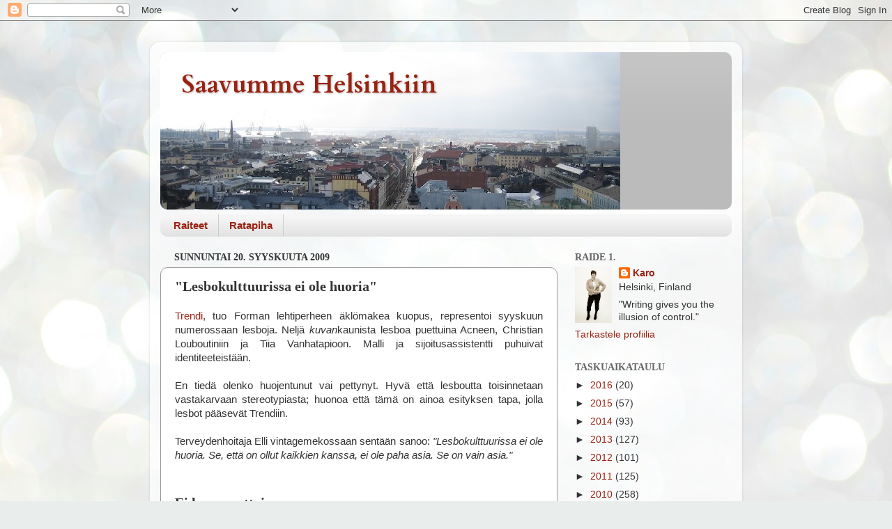

--- FILE ---
content_type: text/html; charset=UTF-8
request_url: https://saavummehelsinkiin.blogspot.com/2009/09/lesbokulttuurissa-ei-ole-huoria.html
body_size: 19063
content:
<!DOCTYPE html>
<html class='v2' dir='ltr' lang='fi'>
<head>
<link href='https://www.blogger.com/static/v1/widgets/335934321-css_bundle_v2.css' rel='stylesheet' type='text/css'/>
<meta content='width=1100' name='viewport'/>
<meta content='text/html; charset=UTF-8' http-equiv='Content-Type'/>
<meta content='blogger' name='generator'/>
<link href='https://saavummehelsinkiin.blogspot.com/favicon.ico' rel='icon' type='image/x-icon'/>
<link href='http://saavummehelsinkiin.blogspot.com/2009/09/lesbokulttuurissa-ei-ole-huoria.html' rel='canonical'/>
<link rel="alternate" type="application/atom+xml" title="Saavumme Helsinkiin - Atom" href="https://saavummehelsinkiin.blogspot.com/feeds/posts/default" />
<link rel="alternate" type="application/rss+xml" title="Saavumme Helsinkiin - RSS" href="https://saavummehelsinkiin.blogspot.com/feeds/posts/default?alt=rss" />
<link rel="service.post" type="application/atom+xml" title="Saavumme Helsinkiin - Atom" href="https://www.blogger.com/feeds/3781466062289246514/posts/default" />

<link rel="alternate" type="application/atom+xml" title="Saavumme Helsinkiin - Atom" href="https://saavummehelsinkiin.blogspot.com/feeds/1534652233448663778/comments/default" />
<!--Can't find substitution for tag [blog.ieCssRetrofitLinks]-->
<meta content='http://saavummehelsinkiin.blogspot.com/2009/09/lesbokulttuurissa-ei-ole-huoria.html' property='og:url'/>
<meta content='&quot;Lesbokulttuurissa ei ole huoria&quot;' property='og:title'/>
<meta content='Trendi , tuo Forman lehtiperheen äklömakea kuopus, representoi syyskuun numerossaan lesboja. Neljä kuvan kaunista lesboa puettuina Acneen, C...' property='og:description'/>
<title>Saavumme Helsinkiin: "Lesbokulttuurissa ei ole huoria"</title>
<style type='text/css'>@font-face{font-family:'Cardo';font-style:normal;font-weight:700;font-display:swap;src:url(//fonts.gstatic.com/s/cardo/v21/wlpygwjKBV1pqhND-ZQh-WNlaiBWM_I.woff2)format('woff2');unicode-range:U+0304-0305,U+0308,U+0331,U+10330-1034A;}@font-face{font-family:'Cardo';font-style:normal;font-weight:700;font-display:swap;src:url(//fonts.gstatic.com/s/cardo/v21/wlpygwjKBV1pqhND-ZQa-WNlaiBWM_I.woff2)format('woff2');unicode-range:U+1F00-1FFF;}@font-face{font-family:'Cardo';font-style:normal;font-weight:700;font-display:swap;src:url(//fonts.gstatic.com/s/cardo/v21/wlpygwjKBV1pqhND-ZQV-WNlaiBWM_I.woff2)format('woff2');unicode-range:U+0370-0377,U+037A-037F,U+0384-038A,U+038C,U+038E-03A1,U+03A3-03FF;}@font-face{font-family:'Cardo';font-style:normal;font-weight:700;font-display:swap;src:url(//fonts.gstatic.com/s/cardo/v21/wlpygwjKBV1pqhND-ZQU-WNlaiBWM_I.woff2)format('woff2');unicode-range:U+0307-0308,U+0590-05FF,U+200C-2010,U+20AA,U+25CC,U+FB1D-FB4F;}@font-face{font-family:'Cardo';font-style:normal;font-weight:700;font-display:swap;src:url(//fonts.gstatic.com/s/cardo/v21/wlpygwjKBV1pqhND-ZRU-WNlaiBWM_I.woff2)format('woff2');unicode-range:U+10300-1032F;}@font-face{font-family:'Cardo';font-style:normal;font-weight:700;font-display:swap;src:url(//fonts.gstatic.com/s/cardo/v21/wlpygwjKBV1pqhND-ZQi-WNlaiBWM_I.woff2)format('woff2');unicode-range:U+16A0-16F8;}@font-face{font-family:'Cardo';font-style:normal;font-weight:700;font-display:swap;src:url(//fonts.gstatic.com/s/cardo/v21/wlpygwjKBV1pqhND-ZQY-WNlaiBWM_I.woff2)format('woff2');unicode-range:U+0100-02BA,U+02BD-02C5,U+02C7-02CC,U+02CE-02D7,U+02DD-02FF,U+0304,U+0308,U+0329,U+1D00-1DBF,U+1E00-1E9F,U+1EF2-1EFF,U+2020,U+20A0-20AB,U+20AD-20C0,U+2113,U+2C60-2C7F,U+A720-A7FF;}@font-face{font-family:'Cardo';font-style:normal;font-weight:700;font-display:swap;src:url(//fonts.gstatic.com/s/cardo/v21/wlpygwjKBV1pqhND-ZQW-WNlaiBW.woff2)format('woff2');unicode-range:U+0000-00FF,U+0131,U+0152-0153,U+02BB-02BC,U+02C6,U+02DA,U+02DC,U+0304,U+0308,U+0329,U+2000-206F,U+20AC,U+2122,U+2191,U+2193,U+2212,U+2215,U+FEFF,U+FFFD;}</style>
<style id='page-skin-1' type='text/css'><!--
/*-----------------------------------------------
Blogger Template Style
Name:     Picture Window
Designer: Blogger
URL:      www.blogger.com
----------------------------------------------- */
/* Content
----------------------------------------------- */
body {
font: normal normal 15px Arial, Tahoma, Helvetica, FreeSans, sans-serif;
color: #333333;
background: #e9edec url(//themes.googleusercontent.com/image?id=1SBilrALlXIPLRAelrnhYjgFyYa09ZeL8cdktIYuaRwQ3kEvcEX-Xz1NjKkrLjtsPxmc7) repeat fixed top center /* Credit: merrymoonmary (http://www.istockphoto.com/googleimages.php?id=10871280&platform=blogger) */;
}
html body .region-inner {
min-width: 0;
max-width: 100%;
width: auto;
}
.content-outer {
font-size: 90%;
}
a:link {
text-decoration:none;
color: #992211;
}
a:visited {
text-decoration:none;
color: #771000;
}
a:hover {
text-decoration:underline;
color: #cc4411;
}
.content-outer {
background: transparent url(//www.blogblog.com/1kt/transparent/white80.png) repeat scroll top left;
-moz-border-radius: 15px;
-webkit-border-radius: 15px;
-goog-ms-border-radius: 15px;
border-radius: 15px;
-moz-box-shadow: 0 0 3px rgba(0, 0, 0, .15);
-webkit-box-shadow: 0 0 3px rgba(0, 0, 0, .15);
-goog-ms-box-shadow: 0 0 3px rgba(0, 0, 0, .15);
box-shadow: 0 0 3px rgba(0, 0, 0, .15);
margin: 30px auto;
}
.content-inner {
padding: 15px;
}
/* Header
----------------------------------------------- */
.header-outer {
background: #bbbbbb url(//www.blogblog.com/1kt/transparent/header_gradient_shade.png) repeat-x scroll top left;
_background-image: none;
color: #992211;
-moz-border-radius: 10px;
-webkit-border-radius: 10px;
-goog-ms-border-radius: 10px;
border-radius: 10px;
}
.Header img, .Header #header-inner {
-moz-border-radius: 10px;
-webkit-border-radius: 10px;
-goog-ms-border-radius: 10px;
border-radius: 10px;
}
.header-inner .Header .titlewrapper,
.header-inner .Header .descriptionwrapper {
padding-left: 30px;
padding-right: 30px;
}
.Header h1 {
font: normal bold 36px Cardo;
text-shadow: 1px 1px 3px rgba(0, 0, 0, 0.3);
}
.Header h1 a {
color: #992211;
}
.Header .description {
font-size: 130%;
}
/* Tabs
----------------------------------------------- */
.tabs-inner {
margin: .5em 0 0;
padding: 0;
}
.tabs-inner .section {
margin: 0;
}
.tabs-inner .widget ul {
padding: 0;
background: #f5f5f5 url(//www.blogblog.com/1kt/transparent/tabs_gradient_shade.png) repeat scroll bottom;
-moz-border-radius: 10px;
-webkit-border-radius: 10px;
-goog-ms-border-radius: 10px;
border-radius: 10px;
}
.tabs-inner .widget li {
border: none;
}
.tabs-inner .widget li a {
display: inline-block;
padding: .5em 1em;
margin-right: 0;
color: #992211;
font: normal bold 15px Arial, Tahoma, Helvetica, FreeSans, sans-serif;
-moz-border-radius: 0 0 0 0;
-webkit-border-top-left-radius: 0;
-webkit-border-top-right-radius: 0;
-goog-ms-border-radius: 0 0 0 0;
border-radius: 0 0 0 0;
background: transparent none no-repeat scroll top left;
border-right: 1px solid #cccccc;
}
.tabs-inner .widget li:first-child a {
padding-left: 1.25em;
-moz-border-radius-topleft: 10px;
-moz-border-radius-bottomleft: 10px;
-webkit-border-top-left-radius: 10px;
-webkit-border-bottom-left-radius: 10px;
-goog-ms-border-top-left-radius: 10px;
-goog-ms-border-bottom-left-radius: 10px;
border-top-left-radius: 10px;
border-bottom-left-radius: 10px;
}
.tabs-inner .widget li.selected a,
.tabs-inner .widget li a:hover {
position: relative;
z-index: 1;
background: #ffffff url(//www.blogblog.com/1kt/transparent/tabs_gradient_shade.png) repeat scroll bottom;
color: #000000;
-moz-box-shadow: 0 0 0 rgba(0, 0, 0, .15);
-webkit-box-shadow: 0 0 0 rgba(0, 0, 0, .15);
-goog-ms-box-shadow: 0 0 0 rgba(0, 0, 0, .15);
box-shadow: 0 0 0 rgba(0, 0, 0, .15);
}
/* Headings
----------------------------------------------- */
h2 {
font: normal bold 100% 'Times New Roman', Times, FreeSerif, serif;
text-transform: uppercase;
color: #666666;
margin: .5em 0;
}
/* Main
----------------------------------------------- */
.main-outer {
background: transparent none repeat scroll top center;
-moz-border-radius: 0 0 0 0;
-webkit-border-top-left-radius: 0;
-webkit-border-top-right-radius: 0;
-webkit-border-bottom-left-radius: 0;
-webkit-border-bottom-right-radius: 0;
-goog-ms-border-radius: 0 0 0 0;
border-radius: 0 0 0 0;
-moz-box-shadow: 0 0 0 rgba(0, 0, 0, .15);
-webkit-box-shadow: 0 0 0 rgba(0, 0, 0, .15);
-goog-ms-box-shadow: 0 0 0 rgba(0, 0, 0, .15);
box-shadow: 0 0 0 rgba(0, 0, 0, .15);
}
.main-inner {
padding: 15px 5px 20px;
}
.main-inner .column-center-inner {
padding: 0 0;
}
.main-inner .column-left-inner {
padding-left: 0;
}
.main-inner .column-right-inner {
padding-right: 0;
}
/* Posts
----------------------------------------------- */
h3.post-title {
margin: 0;
font: normal bold 20px 'Times New Roman', Times, FreeSerif, serif;
}
.comments h4 {
margin: 1em 0 0;
font: normal bold 20px 'Times New Roman', Times, FreeSerif, serif;
}
.date-header span {
color: #333333;
}
.post-outer {
background-color: #ffffff;
border: solid 1px #999999;
-moz-border-radius: 10px;
-webkit-border-radius: 10px;
border-radius: 10px;
-goog-ms-border-radius: 10px;
padding: 15px 20px;
margin: 0 -20px 20px;
}
.post-body {
line-height: 1.4;
font-size: 110%;
position: relative;
}
.post-header {
margin: 0 0 1.5em;
color: #999999;
line-height: 1.6;
}
.post-footer {
margin: .5em 0 0;
color: #999999;
line-height: 1.6;
}
#blog-pager {
font-size: 140%
}
#comments .comment-author {
padding-top: 1.5em;
border-top: dashed 1px #ccc;
border-top: dashed 1px rgba(128, 128, 128, .5);
background-position: 0 1.5em;
}
#comments .comment-author:first-child {
padding-top: 0;
border-top: none;
}
.avatar-image-container {
margin: .2em 0 0;
}
/* Comments
----------------------------------------------- */
.comments .comments-content .icon.blog-author {
background-repeat: no-repeat;
background-image: url([data-uri]);
}
.comments .comments-content .loadmore a {
border-top: 1px solid #cc4411;
border-bottom: 1px solid #cc4411;
}
.comments .continue {
border-top: 2px solid #cc4411;
}
/* Widgets
----------------------------------------------- */
.widget ul, .widget #ArchiveList ul.flat {
padding: 0;
list-style: none;
}
.widget ul li, .widget #ArchiveList ul.flat li {
border-top: dashed 1px #ccc;
border-top: dashed 1px rgba(128, 128, 128, .5);
}
.widget ul li:first-child, .widget #ArchiveList ul.flat li:first-child {
border-top: none;
}
.widget .post-body ul {
list-style: disc;
}
.widget .post-body ul li {
border: none;
}
/* Footer
----------------------------------------------- */
.footer-outer {
color:#eeeeee;
background: transparent url(https://resources.blogblog.com/blogblog/data/1kt/transparent/black50.png) repeat scroll top left;
-moz-border-radius: 10px 10px 10px 10px;
-webkit-border-top-left-radius: 10px;
-webkit-border-top-right-radius: 10px;
-webkit-border-bottom-left-radius: 10px;
-webkit-border-bottom-right-radius: 10px;
-goog-ms-border-radius: 10px 10px 10px 10px;
border-radius: 10px 10px 10px 10px;
-moz-box-shadow: 0 0 0 rgba(0, 0, 0, .15);
-webkit-box-shadow: 0 0 0 rgba(0, 0, 0, .15);
-goog-ms-box-shadow: 0 0 0 rgba(0, 0, 0, .15);
box-shadow: 0 0 0 rgba(0, 0, 0, .15);
}
.footer-inner {
padding: 10px 5px 20px;
}
.footer-outer a {
color: #ffffdd;
}
.footer-outer a:visited {
color: #cccc99;
}
.footer-outer a:hover {
color: #ffffff;
}
.footer-outer .widget h2 {
color: #bbbbbb;
}
/* Mobile
----------------------------------------------- */
html body.mobile {
height: auto;
}
html body.mobile {
min-height: 480px;
background-size: 100% auto;
}
.mobile .body-fauxcolumn-outer {
background: transparent none repeat scroll top left;
}
html .mobile .mobile-date-outer, html .mobile .blog-pager {
border-bottom: none;
background: transparent none repeat scroll top center;
margin-bottom: 10px;
}
.mobile .date-outer {
background: transparent none repeat scroll top center;
}
.mobile .header-outer, .mobile .main-outer,
.mobile .post-outer, .mobile .footer-outer {
-moz-border-radius: 0;
-webkit-border-radius: 0;
-goog-ms-border-radius: 0;
border-radius: 0;
}
.mobile .content-outer,
.mobile .main-outer,
.mobile .post-outer {
background: inherit;
border: none;
}
.mobile .content-outer {
font-size: 100%;
}
.mobile-link-button {
background-color: #992211;
}
.mobile-link-button a:link, .mobile-link-button a:visited {
color: #ffffff;
}
.mobile-index-contents {
color: #333333;
}
.mobile .tabs-inner .PageList .widget-content {
background: #ffffff url(//www.blogblog.com/1kt/transparent/tabs_gradient_shade.png) repeat scroll bottom;
color: #000000;
}
.mobile .tabs-inner .PageList .widget-content .pagelist-arrow {
border-left: 1px solid #cccccc;
}

--></style>
<style id='template-skin-1' type='text/css'><!--
body {
min-width: 850px;
}
.content-outer, .content-fauxcolumn-outer, .region-inner {
min-width: 850px;
max-width: 850px;
_width: 850px;
}
.main-inner .columns {
padding-left: 0;
padding-right: 250px;
}
.main-inner .fauxcolumn-center-outer {
left: 0;
right: 250px;
/* IE6 does not respect left and right together */
_width: expression(this.parentNode.offsetWidth -
parseInt("0") -
parseInt("250px") + 'px');
}
.main-inner .fauxcolumn-left-outer {
width: 0;
}
.main-inner .fauxcolumn-right-outer {
width: 250px;
}
.main-inner .column-left-outer {
width: 0;
right: 100%;
margin-left: -0;
}
.main-inner .column-right-outer {
width: 250px;
margin-right: -250px;
}
#layout {
min-width: 0;
}
#layout .content-outer {
min-width: 0;
width: 800px;
}
#layout .region-inner {
min-width: 0;
width: auto;
}
body#layout div.add_widget {
padding: 8px;
}
body#layout div.add_widget a {
margin-left: 32px;
}
--></style>
<style>
    body {background-image:url(\/\/themes.googleusercontent.com\/image?id=1SBilrALlXIPLRAelrnhYjgFyYa09ZeL8cdktIYuaRwQ3kEvcEX-Xz1NjKkrLjtsPxmc7);}
    
@media (max-width: 200px) { body {background-image:url(\/\/themes.googleusercontent.com\/image?id=1SBilrALlXIPLRAelrnhYjgFyYa09ZeL8cdktIYuaRwQ3kEvcEX-Xz1NjKkrLjtsPxmc7&options=w200);}}
@media (max-width: 400px) and (min-width: 201px) { body {background-image:url(\/\/themes.googleusercontent.com\/image?id=1SBilrALlXIPLRAelrnhYjgFyYa09ZeL8cdktIYuaRwQ3kEvcEX-Xz1NjKkrLjtsPxmc7&options=w400);}}
@media (max-width: 800px) and (min-width: 401px) { body {background-image:url(\/\/themes.googleusercontent.com\/image?id=1SBilrALlXIPLRAelrnhYjgFyYa09ZeL8cdktIYuaRwQ3kEvcEX-Xz1NjKkrLjtsPxmc7&options=w800);}}
@media (max-width: 1200px) and (min-width: 801px) { body {background-image:url(\/\/themes.googleusercontent.com\/image?id=1SBilrALlXIPLRAelrnhYjgFyYa09ZeL8cdktIYuaRwQ3kEvcEX-Xz1NjKkrLjtsPxmc7&options=w1200);}}
/* Last tag covers anything over one higher than the previous max-size cap. */
@media (min-width: 1201px) { body {background-image:url(\/\/themes.googleusercontent.com\/image?id=1SBilrALlXIPLRAelrnhYjgFyYa09ZeL8cdktIYuaRwQ3kEvcEX-Xz1NjKkrLjtsPxmc7&options=w1600);}}
  </style>
<link href='https://www.blogger.com/dyn-css/authorization.css?targetBlogID=3781466062289246514&amp;zx=46278537-0153-4678-bc59-5df076173e58' media='none' onload='if(media!=&#39;all&#39;)media=&#39;all&#39;' rel='stylesheet'/><noscript><link href='https://www.blogger.com/dyn-css/authorization.css?targetBlogID=3781466062289246514&amp;zx=46278537-0153-4678-bc59-5df076173e58' rel='stylesheet'/></noscript>
<meta name='google-adsense-platform-account' content='ca-host-pub-1556223355139109'/>
<meta name='google-adsense-platform-domain' content='blogspot.com'/>

</head>
<body class='loading variant-shade'>
<div class='navbar section' id='navbar' name='Navigointipalkki'><div class='widget Navbar' data-version='1' id='Navbar1'><script type="text/javascript">
    function setAttributeOnload(object, attribute, val) {
      if(window.addEventListener) {
        window.addEventListener('load',
          function(){ object[attribute] = val; }, false);
      } else {
        window.attachEvent('onload', function(){ object[attribute] = val; });
      }
    }
  </script>
<div id="navbar-iframe-container"></div>
<script type="text/javascript" src="https://apis.google.com/js/platform.js"></script>
<script type="text/javascript">
      gapi.load("gapi.iframes:gapi.iframes.style.bubble", function() {
        if (gapi.iframes && gapi.iframes.getContext) {
          gapi.iframes.getContext().openChild({
              url: 'https://www.blogger.com/navbar/3781466062289246514?po\x3d1534652233448663778\x26origin\x3dhttps://saavummehelsinkiin.blogspot.com',
              where: document.getElementById("navbar-iframe-container"),
              id: "navbar-iframe"
          });
        }
      });
    </script><script type="text/javascript">
(function() {
var script = document.createElement('script');
script.type = 'text/javascript';
script.src = '//pagead2.googlesyndication.com/pagead/js/google_top_exp.js';
var head = document.getElementsByTagName('head')[0];
if (head) {
head.appendChild(script);
}})();
</script>
</div></div>
<div class='body-fauxcolumns'>
<div class='fauxcolumn-outer body-fauxcolumn-outer'>
<div class='cap-top'>
<div class='cap-left'></div>
<div class='cap-right'></div>
</div>
<div class='fauxborder-left'>
<div class='fauxborder-right'></div>
<div class='fauxcolumn-inner'>
</div>
</div>
<div class='cap-bottom'>
<div class='cap-left'></div>
<div class='cap-right'></div>
</div>
</div>
</div>
<div class='content'>
<div class='content-fauxcolumns'>
<div class='fauxcolumn-outer content-fauxcolumn-outer'>
<div class='cap-top'>
<div class='cap-left'></div>
<div class='cap-right'></div>
</div>
<div class='fauxborder-left'>
<div class='fauxborder-right'></div>
<div class='fauxcolumn-inner'>
</div>
</div>
<div class='cap-bottom'>
<div class='cap-left'></div>
<div class='cap-right'></div>
</div>
</div>
</div>
<div class='content-outer'>
<div class='content-cap-top cap-top'>
<div class='cap-left'></div>
<div class='cap-right'></div>
</div>
<div class='fauxborder-left content-fauxborder-left'>
<div class='fauxborder-right content-fauxborder-right'></div>
<div class='content-inner'>
<header>
<div class='header-outer'>
<div class='header-cap-top cap-top'>
<div class='cap-left'></div>
<div class='cap-right'></div>
</div>
<div class='fauxborder-left header-fauxborder-left'>
<div class='fauxborder-right header-fauxborder-right'></div>
<div class='region-inner header-inner'>
<div class='header section' id='header' name='Otsikko'><div class='widget Header' data-version='1' id='Header1'>
<div id='header-inner' style='background-image: url("https://blogger.googleusercontent.com/img/b/R29vZ2xl/AVvXsEhsk-a0U9d-dFI6f4ATVNOdBpEY8M10S69yuGr-q_FrvdqG3a9pdn6tfnjFwL4664ZnrvWnabxpo5rmPmCG3TnXpFAyCVNIR-2vjDgKAkVCAvfhW3xwrJNU5ZEZ62Zyq-Sdh8zx_YZwOhB0/s660/kokeilu2.JPG"); background-position: left; min-height: 226px; _height: 226px; background-repeat: no-repeat; '>
<div class='titlewrapper' style='background: transparent'>
<h1 class='title' style='background: transparent; border-width: 0px'>
<a href='https://saavummehelsinkiin.blogspot.com/'>
Saavumme Helsinkiin
</a>
</h1>
</div>
<div class='descriptionwrapper'>
<p class='description'><span>
</span></p>
</div>
</div>
</div></div>
</div>
</div>
<div class='header-cap-bottom cap-bottom'>
<div class='cap-left'></div>
<div class='cap-right'></div>
</div>
</div>
</header>
<div class='tabs-outer'>
<div class='tabs-cap-top cap-top'>
<div class='cap-left'></div>
<div class='cap-right'></div>
</div>
<div class='fauxborder-left tabs-fauxborder-left'>
<div class='fauxborder-right tabs-fauxborder-right'></div>
<div class='region-inner tabs-inner'>
<div class='tabs section' id='crosscol' name='Kaikki sarakkeet'><div class='widget PageList' data-version='1' id='PageList1'>
<h2>Sivut</h2>
<div class='widget-content'>
<ul>
<li>
<a href='https://saavummehelsinkiin.blogspot.com/'>Raiteet</a>
</li>
<li>
<a href='https://saavummehelsinkiin.blogspot.com/p/ratapiha.html'>Ratapiha</a>
</li>
</ul>
<div class='clear'></div>
</div>
</div></div>
<div class='tabs no-items section' id='crosscol-overflow' name='Cross-Column 2'></div>
</div>
</div>
<div class='tabs-cap-bottom cap-bottom'>
<div class='cap-left'></div>
<div class='cap-right'></div>
</div>
</div>
<div class='main-outer'>
<div class='main-cap-top cap-top'>
<div class='cap-left'></div>
<div class='cap-right'></div>
</div>
<div class='fauxborder-left main-fauxborder-left'>
<div class='fauxborder-right main-fauxborder-right'></div>
<div class='region-inner main-inner'>
<div class='columns fauxcolumns'>
<div class='fauxcolumn-outer fauxcolumn-center-outer'>
<div class='cap-top'>
<div class='cap-left'></div>
<div class='cap-right'></div>
</div>
<div class='fauxborder-left'>
<div class='fauxborder-right'></div>
<div class='fauxcolumn-inner'>
</div>
</div>
<div class='cap-bottom'>
<div class='cap-left'></div>
<div class='cap-right'></div>
</div>
</div>
<div class='fauxcolumn-outer fauxcolumn-left-outer'>
<div class='cap-top'>
<div class='cap-left'></div>
<div class='cap-right'></div>
</div>
<div class='fauxborder-left'>
<div class='fauxborder-right'></div>
<div class='fauxcolumn-inner'>
</div>
</div>
<div class='cap-bottom'>
<div class='cap-left'></div>
<div class='cap-right'></div>
</div>
</div>
<div class='fauxcolumn-outer fauxcolumn-right-outer'>
<div class='cap-top'>
<div class='cap-left'></div>
<div class='cap-right'></div>
</div>
<div class='fauxborder-left'>
<div class='fauxborder-right'></div>
<div class='fauxcolumn-inner'>
</div>
</div>
<div class='cap-bottom'>
<div class='cap-left'></div>
<div class='cap-right'></div>
</div>
</div>
<!-- corrects IE6 width calculation -->
<div class='columns-inner'>
<div class='column-center-outer'>
<div class='column-center-inner'>
<div class='main section' id='main' name='Ensisijainen'><div class='widget Blog' data-version='1' id='Blog1'>
<div class='blog-posts hfeed'>

          <div class="date-outer">
        
<h2 class='date-header'><span>sunnuntai 20. syyskuuta 2009</span></h2>

          <div class="date-posts">
        
<div class='post-outer'>
<div class='post hentry uncustomized-post-template' itemprop='blogPost' itemscope='itemscope' itemtype='http://schema.org/BlogPosting'>
<meta content='3781466062289246514' itemprop='blogId'/>
<meta content='1534652233448663778' itemprop='postId'/>
<a name='1534652233448663778'></a>
<h3 class='post-title entry-title' itemprop='name'>
"Lesbokulttuurissa ei ole huoria"
</h3>
<div class='post-header'>
<div class='post-header-line-1'></div>
</div>
<div class='post-body entry-content' id='post-body-1534652233448663778' itemprop='description articleBody'>
<div style="text-align: justify;"><a href="http://www.trendi.fi/">Trendi</a>, tuo Forman lehtiperheen äklömakea kuopus, representoi syyskuun numerossaan lesboja. Neljä <i>kuvan</i>kaunista lesboa puettuina Acneen, Christian Louboutiniin ja Tiia Vanhatapioon. Malli ja  sijoitusassistentti puhuivat identiteeteistään.</div><div><div style="text-align: justify;"><br /></div><div><div style="text-align: justify;">En tiedä olenko huojentunut vai pettynyt.  Hyvä että  lesboutta toisinnetaan vastakarvaan stereotypiasta; huonoa että tämä on ainoa esityksen tapa, jolla lesbot pääsevät Trendiin.</div><div style="text-align: justify;"><br /></div><div style="text-align: justify;">Terveydenhoitaja Elli vintagemekossaan sentään sanoo:<i> "Lesbokulttuurissa ei ole huoria. Se, että on ollut kaikkien kanssa, ei ole paha asia. Se on vain asia."</i></div></div></div>
<div style='clear: both;'></div>
</div>
<div class='post-footer'>
<div class='post-footer-line post-footer-line-1'>
<span class='post-author vcard'>
</span>
<span class='post-timestamp'>
</span>
<span class='post-comment-link'>
</span>
<span class='post-icons'>
<span class='item-control blog-admin pid-1150495872'>
<a href='https://www.blogger.com/post-edit.g?blogID=3781466062289246514&postID=1534652233448663778&from=pencil' title='Muokkaa tekstiä'>
<img alt='' class='icon-action' height='18' src='https://resources.blogblog.com/img/icon18_edit_allbkg.gif' width='18'/>
</a>
</span>
</span>
<div class='post-share-buttons goog-inline-block'>
</div>
</div>
<div class='post-footer-line post-footer-line-2'>
<span class='post-labels'>
</span>
</div>
<div class='post-footer-line post-footer-line-3'>
<span class='post-location'>
</span>
</div>
</div>
</div>
<div class='comments' id='comments'>
<a name='comments'></a>
<h4>Ei kommentteja:</h4>
<div id='Blog1_comments-block-wrapper'>
<dl class='avatar-comment-indent' id='comments-block'>
</dl>
</div>
<p class='comment-footer'>
<div class='comment-form'>
<a name='comment-form'></a>
<h4 id='comment-post-message'>Lähetä kommentti</h4>
<p>
</p>
<a href='https://www.blogger.com/comment/frame/3781466062289246514?po=1534652233448663778&hl=fi&saa=85391&origin=https://saavummehelsinkiin.blogspot.com' id='comment-editor-src'></a>
<iframe allowtransparency='true' class='blogger-iframe-colorize blogger-comment-from-post' frameborder='0' height='410px' id='comment-editor' name='comment-editor' src='' width='100%'></iframe>
<script src='https://www.blogger.com/static/v1/jsbin/2830521187-comment_from_post_iframe.js' type='text/javascript'></script>
<script type='text/javascript'>
      BLOG_CMT_createIframe('https://www.blogger.com/rpc_relay.html');
    </script>
</div>
</p>
</div>
</div>

        </div></div>
      
</div>
<div class='blog-pager' id='blog-pager'>
<span id='blog-pager-newer-link'>
<a class='blog-pager-newer-link' href='https://saavummehelsinkiin.blogspot.com/2009/09/lokakuun-kirjat-tabujen-kahleet-uuden.html' id='Blog1_blog-pager-newer-link' title='Uudempi teksti'>Uudempi teksti</a>
</span>
<span id='blog-pager-older-link'>
<a class='blog-pager-older-link' href='https://saavummehelsinkiin.blogspot.com/2009/09/talla-voitettiin-olympialaiset.html' id='Blog1_blog-pager-older-link' title='Vanhempi viesti'>Vanhempi viesti</a>
</span>
<a class='home-link' href='https://saavummehelsinkiin.blogspot.com/'>Etusivu</a>
</div>
<div class='clear'></div>
<div class='post-feeds'>
<div class='feed-links'>
Tilaa:
<a class='feed-link' href='https://saavummehelsinkiin.blogspot.com/feeds/1534652233448663778/comments/default' target='_blank' type='application/atom+xml'>Lähetä kommentteja (Atom)</a>
</div>
</div>
</div></div>
</div>
</div>
<div class='column-left-outer'>
<div class='column-left-inner'>
<aside>
</aside>
</div>
</div>
<div class='column-right-outer'>
<div class='column-right-inner'>
<aside>
<div class='sidebar section' id='sidebar-right-1'><div class='widget Profile' data-version='1' id='Profile1'>
<h2>Raide 1.</h2>
<div class='widget-content'>
<a href='https://www.blogger.com/profile/16383617443742119197'><img alt='Oma kuva' class='profile-img' height='80' src='//blogger.googleusercontent.com/img/b/R29vZ2xl/AVvXsEiUgkTcYV4OOlJRNFoAcGWFINGnG3NTb9ppFfT-0c3sc5kYNUYTANnpn2QlJb7VaR2qWOpRY54tUZVMHoj-ajv6kOSXgLMhvDd9QXJ0RQSrK8qPWkXKjOPiw-ouqH3PiQ/s220/nettikuva__2595sp.jpg' width='53'/></a>
<dl class='profile-datablock'>
<dt class='profile-data'>
<a class='profile-name-link g-profile' href='https://www.blogger.com/profile/16383617443742119197' rel='author' style='background-image: url(//www.blogger.com/img/logo-16.png);'>
Karo
</a>
</dt>
<dd class='profile-data'>Helsinki, Finland</dd>
<dd class='profile-textblock'>"Writing gives you the illusion of control."</dd>
</dl>
<a class='profile-link' href='https://www.blogger.com/profile/16383617443742119197' rel='author'>Tarkastele profiilia</a>
<div class='clear'></div>
</div>
</div><div class='widget BlogArchive' data-version='1' id='BlogArchive1'>
<h2>Taskuaikataulu</h2>
<div class='widget-content'>
<div id='ArchiveList'>
<div id='BlogArchive1_ArchiveList'>
<ul class='hierarchy'>
<li class='archivedate collapsed'>
<a class='toggle' href='javascript:void(0)'>
<span class='zippy'>

        &#9658;&#160;
      
</span>
</a>
<a class='post-count-link' href='https://saavummehelsinkiin.blogspot.com/2016/'>
2016
</a>
<span class='post-count' dir='ltr'>(20)</span>
<ul class='hierarchy'>
<li class='archivedate collapsed'>
<a class='post-count-link' href='https://saavummehelsinkiin.blogspot.com/2016/09/'>
syyskuuta 2016
</a>
<span class='post-count' dir='ltr'>(1)</span>
</li>
</ul>
<ul class='hierarchy'>
<li class='archivedate collapsed'>
<a class='post-count-link' href='https://saavummehelsinkiin.blogspot.com/2016/07/'>
heinäkuuta 2016
</a>
<span class='post-count' dir='ltr'>(3)</span>
</li>
</ul>
<ul class='hierarchy'>
<li class='archivedate collapsed'>
<a class='post-count-link' href='https://saavummehelsinkiin.blogspot.com/2016/06/'>
kesäkuuta 2016
</a>
<span class='post-count' dir='ltr'>(3)</span>
</li>
</ul>
<ul class='hierarchy'>
<li class='archivedate collapsed'>
<a class='post-count-link' href='https://saavummehelsinkiin.blogspot.com/2016/05/'>
toukokuuta 2016
</a>
<span class='post-count' dir='ltr'>(1)</span>
</li>
</ul>
<ul class='hierarchy'>
<li class='archivedate collapsed'>
<a class='post-count-link' href='https://saavummehelsinkiin.blogspot.com/2016/04/'>
huhtikuuta 2016
</a>
<span class='post-count' dir='ltr'>(3)</span>
</li>
</ul>
<ul class='hierarchy'>
<li class='archivedate collapsed'>
<a class='post-count-link' href='https://saavummehelsinkiin.blogspot.com/2016/03/'>
maaliskuuta 2016
</a>
<span class='post-count' dir='ltr'>(4)</span>
</li>
</ul>
<ul class='hierarchy'>
<li class='archivedate collapsed'>
<a class='post-count-link' href='https://saavummehelsinkiin.blogspot.com/2016/02/'>
helmikuuta 2016
</a>
<span class='post-count' dir='ltr'>(3)</span>
</li>
</ul>
<ul class='hierarchy'>
<li class='archivedate collapsed'>
<a class='post-count-link' href='https://saavummehelsinkiin.blogspot.com/2016/01/'>
tammikuuta 2016
</a>
<span class='post-count' dir='ltr'>(2)</span>
</li>
</ul>
</li>
</ul>
<ul class='hierarchy'>
<li class='archivedate collapsed'>
<a class='toggle' href='javascript:void(0)'>
<span class='zippy'>

        &#9658;&#160;
      
</span>
</a>
<a class='post-count-link' href='https://saavummehelsinkiin.blogspot.com/2015/'>
2015
</a>
<span class='post-count' dir='ltr'>(57)</span>
<ul class='hierarchy'>
<li class='archivedate collapsed'>
<a class='post-count-link' href='https://saavummehelsinkiin.blogspot.com/2015/12/'>
joulukuuta 2015
</a>
<span class='post-count' dir='ltr'>(1)</span>
</li>
</ul>
<ul class='hierarchy'>
<li class='archivedate collapsed'>
<a class='post-count-link' href='https://saavummehelsinkiin.blogspot.com/2015/11/'>
marraskuuta 2015
</a>
<span class='post-count' dir='ltr'>(1)</span>
</li>
</ul>
<ul class='hierarchy'>
<li class='archivedate collapsed'>
<a class='post-count-link' href='https://saavummehelsinkiin.blogspot.com/2015/10/'>
lokakuuta 2015
</a>
<span class='post-count' dir='ltr'>(1)</span>
</li>
</ul>
<ul class='hierarchy'>
<li class='archivedate collapsed'>
<a class='post-count-link' href='https://saavummehelsinkiin.blogspot.com/2015/09/'>
syyskuuta 2015
</a>
<span class='post-count' dir='ltr'>(3)</span>
</li>
</ul>
<ul class='hierarchy'>
<li class='archivedate collapsed'>
<a class='post-count-link' href='https://saavummehelsinkiin.blogspot.com/2015/08/'>
elokuuta 2015
</a>
<span class='post-count' dir='ltr'>(7)</span>
</li>
</ul>
<ul class='hierarchy'>
<li class='archivedate collapsed'>
<a class='post-count-link' href='https://saavummehelsinkiin.blogspot.com/2015/07/'>
heinäkuuta 2015
</a>
<span class='post-count' dir='ltr'>(4)</span>
</li>
</ul>
<ul class='hierarchy'>
<li class='archivedate collapsed'>
<a class='post-count-link' href='https://saavummehelsinkiin.blogspot.com/2015/06/'>
kesäkuuta 2015
</a>
<span class='post-count' dir='ltr'>(8)</span>
</li>
</ul>
<ul class='hierarchy'>
<li class='archivedate collapsed'>
<a class='post-count-link' href='https://saavummehelsinkiin.blogspot.com/2015/05/'>
toukokuuta 2015
</a>
<span class='post-count' dir='ltr'>(7)</span>
</li>
</ul>
<ul class='hierarchy'>
<li class='archivedate collapsed'>
<a class='post-count-link' href='https://saavummehelsinkiin.blogspot.com/2015/04/'>
huhtikuuta 2015
</a>
<span class='post-count' dir='ltr'>(9)</span>
</li>
</ul>
<ul class='hierarchy'>
<li class='archivedate collapsed'>
<a class='post-count-link' href='https://saavummehelsinkiin.blogspot.com/2015/03/'>
maaliskuuta 2015
</a>
<span class='post-count' dir='ltr'>(3)</span>
</li>
</ul>
<ul class='hierarchy'>
<li class='archivedate collapsed'>
<a class='post-count-link' href='https://saavummehelsinkiin.blogspot.com/2015/02/'>
helmikuuta 2015
</a>
<span class='post-count' dir='ltr'>(6)</span>
</li>
</ul>
<ul class='hierarchy'>
<li class='archivedate collapsed'>
<a class='post-count-link' href='https://saavummehelsinkiin.blogspot.com/2015/01/'>
tammikuuta 2015
</a>
<span class='post-count' dir='ltr'>(7)</span>
</li>
</ul>
</li>
</ul>
<ul class='hierarchy'>
<li class='archivedate collapsed'>
<a class='toggle' href='javascript:void(0)'>
<span class='zippy'>

        &#9658;&#160;
      
</span>
</a>
<a class='post-count-link' href='https://saavummehelsinkiin.blogspot.com/2014/'>
2014
</a>
<span class='post-count' dir='ltr'>(93)</span>
<ul class='hierarchy'>
<li class='archivedate collapsed'>
<a class='post-count-link' href='https://saavummehelsinkiin.blogspot.com/2014/12/'>
joulukuuta 2014
</a>
<span class='post-count' dir='ltr'>(8)</span>
</li>
</ul>
<ul class='hierarchy'>
<li class='archivedate collapsed'>
<a class='post-count-link' href='https://saavummehelsinkiin.blogspot.com/2014/11/'>
marraskuuta 2014
</a>
<span class='post-count' dir='ltr'>(6)</span>
</li>
</ul>
<ul class='hierarchy'>
<li class='archivedate collapsed'>
<a class='post-count-link' href='https://saavummehelsinkiin.blogspot.com/2014/10/'>
lokakuuta 2014
</a>
<span class='post-count' dir='ltr'>(4)</span>
</li>
</ul>
<ul class='hierarchy'>
<li class='archivedate collapsed'>
<a class='post-count-link' href='https://saavummehelsinkiin.blogspot.com/2014/09/'>
syyskuuta 2014
</a>
<span class='post-count' dir='ltr'>(13)</span>
</li>
</ul>
<ul class='hierarchy'>
<li class='archivedate collapsed'>
<a class='post-count-link' href='https://saavummehelsinkiin.blogspot.com/2014/08/'>
elokuuta 2014
</a>
<span class='post-count' dir='ltr'>(7)</span>
</li>
</ul>
<ul class='hierarchy'>
<li class='archivedate collapsed'>
<a class='post-count-link' href='https://saavummehelsinkiin.blogspot.com/2014/07/'>
heinäkuuta 2014
</a>
<span class='post-count' dir='ltr'>(3)</span>
</li>
</ul>
<ul class='hierarchy'>
<li class='archivedate collapsed'>
<a class='post-count-link' href='https://saavummehelsinkiin.blogspot.com/2014/06/'>
kesäkuuta 2014
</a>
<span class='post-count' dir='ltr'>(9)</span>
</li>
</ul>
<ul class='hierarchy'>
<li class='archivedate collapsed'>
<a class='post-count-link' href='https://saavummehelsinkiin.blogspot.com/2014/05/'>
toukokuuta 2014
</a>
<span class='post-count' dir='ltr'>(3)</span>
</li>
</ul>
<ul class='hierarchy'>
<li class='archivedate collapsed'>
<a class='post-count-link' href='https://saavummehelsinkiin.blogspot.com/2014/04/'>
huhtikuuta 2014
</a>
<span class='post-count' dir='ltr'>(12)</span>
</li>
</ul>
<ul class='hierarchy'>
<li class='archivedate collapsed'>
<a class='post-count-link' href='https://saavummehelsinkiin.blogspot.com/2014/03/'>
maaliskuuta 2014
</a>
<span class='post-count' dir='ltr'>(7)</span>
</li>
</ul>
<ul class='hierarchy'>
<li class='archivedate collapsed'>
<a class='post-count-link' href='https://saavummehelsinkiin.blogspot.com/2014/02/'>
helmikuuta 2014
</a>
<span class='post-count' dir='ltr'>(8)</span>
</li>
</ul>
<ul class='hierarchy'>
<li class='archivedate collapsed'>
<a class='post-count-link' href='https://saavummehelsinkiin.blogspot.com/2014/01/'>
tammikuuta 2014
</a>
<span class='post-count' dir='ltr'>(13)</span>
</li>
</ul>
</li>
</ul>
<ul class='hierarchy'>
<li class='archivedate collapsed'>
<a class='toggle' href='javascript:void(0)'>
<span class='zippy'>

        &#9658;&#160;
      
</span>
</a>
<a class='post-count-link' href='https://saavummehelsinkiin.blogspot.com/2013/'>
2013
</a>
<span class='post-count' dir='ltr'>(127)</span>
<ul class='hierarchy'>
<li class='archivedate collapsed'>
<a class='post-count-link' href='https://saavummehelsinkiin.blogspot.com/2013/12/'>
joulukuuta 2013
</a>
<span class='post-count' dir='ltr'>(10)</span>
</li>
</ul>
<ul class='hierarchy'>
<li class='archivedate collapsed'>
<a class='post-count-link' href='https://saavummehelsinkiin.blogspot.com/2013/11/'>
marraskuuta 2013
</a>
<span class='post-count' dir='ltr'>(11)</span>
</li>
</ul>
<ul class='hierarchy'>
<li class='archivedate collapsed'>
<a class='post-count-link' href='https://saavummehelsinkiin.blogspot.com/2013/10/'>
lokakuuta 2013
</a>
<span class='post-count' dir='ltr'>(8)</span>
</li>
</ul>
<ul class='hierarchy'>
<li class='archivedate collapsed'>
<a class='post-count-link' href='https://saavummehelsinkiin.blogspot.com/2013/09/'>
syyskuuta 2013
</a>
<span class='post-count' dir='ltr'>(12)</span>
</li>
</ul>
<ul class='hierarchy'>
<li class='archivedate collapsed'>
<a class='post-count-link' href='https://saavummehelsinkiin.blogspot.com/2013/08/'>
elokuuta 2013
</a>
<span class='post-count' dir='ltr'>(10)</span>
</li>
</ul>
<ul class='hierarchy'>
<li class='archivedate collapsed'>
<a class='post-count-link' href='https://saavummehelsinkiin.blogspot.com/2013/07/'>
heinäkuuta 2013
</a>
<span class='post-count' dir='ltr'>(6)</span>
</li>
</ul>
<ul class='hierarchy'>
<li class='archivedate collapsed'>
<a class='post-count-link' href='https://saavummehelsinkiin.blogspot.com/2013/06/'>
kesäkuuta 2013
</a>
<span class='post-count' dir='ltr'>(14)</span>
</li>
</ul>
<ul class='hierarchy'>
<li class='archivedate collapsed'>
<a class='post-count-link' href='https://saavummehelsinkiin.blogspot.com/2013/05/'>
toukokuuta 2013
</a>
<span class='post-count' dir='ltr'>(17)</span>
</li>
</ul>
<ul class='hierarchy'>
<li class='archivedate collapsed'>
<a class='post-count-link' href='https://saavummehelsinkiin.blogspot.com/2013/04/'>
huhtikuuta 2013
</a>
<span class='post-count' dir='ltr'>(6)</span>
</li>
</ul>
<ul class='hierarchy'>
<li class='archivedate collapsed'>
<a class='post-count-link' href='https://saavummehelsinkiin.blogspot.com/2013/03/'>
maaliskuuta 2013
</a>
<span class='post-count' dir='ltr'>(11)</span>
</li>
</ul>
<ul class='hierarchy'>
<li class='archivedate collapsed'>
<a class='post-count-link' href='https://saavummehelsinkiin.blogspot.com/2013/02/'>
helmikuuta 2013
</a>
<span class='post-count' dir='ltr'>(12)</span>
</li>
</ul>
<ul class='hierarchy'>
<li class='archivedate collapsed'>
<a class='post-count-link' href='https://saavummehelsinkiin.blogspot.com/2013/01/'>
tammikuuta 2013
</a>
<span class='post-count' dir='ltr'>(10)</span>
</li>
</ul>
</li>
</ul>
<ul class='hierarchy'>
<li class='archivedate collapsed'>
<a class='toggle' href='javascript:void(0)'>
<span class='zippy'>

        &#9658;&#160;
      
</span>
</a>
<a class='post-count-link' href='https://saavummehelsinkiin.blogspot.com/2012/'>
2012
</a>
<span class='post-count' dir='ltr'>(101)</span>
<ul class='hierarchy'>
<li class='archivedate collapsed'>
<a class='post-count-link' href='https://saavummehelsinkiin.blogspot.com/2012/12/'>
joulukuuta 2012
</a>
<span class='post-count' dir='ltr'>(6)</span>
</li>
</ul>
<ul class='hierarchy'>
<li class='archivedate collapsed'>
<a class='post-count-link' href='https://saavummehelsinkiin.blogspot.com/2012/11/'>
marraskuuta 2012
</a>
<span class='post-count' dir='ltr'>(6)</span>
</li>
</ul>
<ul class='hierarchy'>
<li class='archivedate collapsed'>
<a class='post-count-link' href='https://saavummehelsinkiin.blogspot.com/2012/10/'>
lokakuuta 2012
</a>
<span class='post-count' dir='ltr'>(9)</span>
</li>
</ul>
<ul class='hierarchy'>
<li class='archivedate collapsed'>
<a class='post-count-link' href='https://saavummehelsinkiin.blogspot.com/2012/09/'>
syyskuuta 2012
</a>
<span class='post-count' dir='ltr'>(10)</span>
</li>
</ul>
<ul class='hierarchy'>
<li class='archivedate collapsed'>
<a class='post-count-link' href='https://saavummehelsinkiin.blogspot.com/2012/08/'>
elokuuta 2012
</a>
<span class='post-count' dir='ltr'>(10)</span>
</li>
</ul>
<ul class='hierarchy'>
<li class='archivedate collapsed'>
<a class='post-count-link' href='https://saavummehelsinkiin.blogspot.com/2012/07/'>
heinäkuuta 2012
</a>
<span class='post-count' dir='ltr'>(11)</span>
</li>
</ul>
<ul class='hierarchy'>
<li class='archivedate collapsed'>
<a class='post-count-link' href='https://saavummehelsinkiin.blogspot.com/2012/06/'>
kesäkuuta 2012
</a>
<span class='post-count' dir='ltr'>(7)</span>
</li>
</ul>
<ul class='hierarchy'>
<li class='archivedate collapsed'>
<a class='post-count-link' href='https://saavummehelsinkiin.blogspot.com/2012/05/'>
toukokuuta 2012
</a>
<span class='post-count' dir='ltr'>(14)</span>
</li>
</ul>
<ul class='hierarchy'>
<li class='archivedate collapsed'>
<a class='post-count-link' href='https://saavummehelsinkiin.blogspot.com/2012/04/'>
huhtikuuta 2012
</a>
<span class='post-count' dir='ltr'>(6)</span>
</li>
</ul>
<ul class='hierarchy'>
<li class='archivedate collapsed'>
<a class='post-count-link' href='https://saavummehelsinkiin.blogspot.com/2012/03/'>
maaliskuuta 2012
</a>
<span class='post-count' dir='ltr'>(8)</span>
</li>
</ul>
<ul class='hierarchy'>
<li class='archivedate collapsed'>
<a class='post-count-link' href='https://saavummehelsinkiin.blogspot.com/2012/02/'>
helmikuuta 2012
</a>
<span class='post-count' dir='ltr'>(8)</span>
</li>
</ul>
<ul class='hierarchy'>
<li class='archivedate collapsed'>
<a class='post-count-link' href='https://saavummehelsinkiin.blogspot.com/2012/01/'>
tammikuuta 2012
</a>
<span class='post-count' dir='ltr'>(6)</span>
</li>
</ul>
</li>
</ul>
<ul class='hierarchy'>
<li class='archivedate collapsed'>
<a class='toggle' href='javascript:void(0)'>
<span class='zippy'>

        &#9658;&#160;
      
</span>
</a>
<a class='post-count-link' href='https://saavummehelsinkiin.blogspot.com/2011/'>
2011
</a>
<span class='post-count' dir='ltr'>(125)</span>
<ul class='hierarchy'>
<li class='archivedate collapsed'>
<a class='post-count-link' href='https://saavummehelsinkiin.blogspot.com/2011/12/'>
joulukuuta 2011
</a>
<span class='post-count' dir='ltr'>(9)</span>
</li>
</ul>
<ul class='hierarchy'>
<li class='archivedate collapsed'>
<a class='post-count-link' href='https://saavummehelsinkiin.blogspot.com/2011/11/'>
marraskuuta 2011
</a>
<span class='post-count' dir='ltr'>(9)</span>
</li>
</ul>
<ul class='hierarchy'>
<li class='archivedate collapsed'>
<a class='post-count-link' href='https://saavummehelsinkiin.blogspot.com/2011/10/'>
lokakuuta 2011
</a>
<span class='post-count' dir='ltr'>(9)</span>
</li>
</ul>
<ul class='hierarchy'>
<li class='archivedate collapsed'>
<a class='post-count-link' href='https://saavummehelsinkiin.blogspot.com/2011/09/'>
syyskuuta 2011
</a>
<span class='post-count' dir='ltr'>(4)</span>
</li>
</ul>
<ul class='hierarchy'>
<li class='archivedate collapsed'>
<a class='post-count-link' href='https://saavummehelsinkiin.blogspot.com/2011/08/'>
elokuuta 2011
</a>
<span class='post-count' dir='ltr'>(13)</span>
</li>
</ul>
<ul class='hierarchy'>
<li class='archivedate collapsed'>
<a class='post-count-link' href='https://saavummehelsinkiin.blogspot.com/2011/07/'>
heinäkuuta 2011
</a>
<span class='post-count' dir='ltr'>(6)</span>
</li>
</ul>
<ul class='hierarchy'>
<li class='archivedate collapsed'>
<a class='post-count-link' href='https://saavummehelsinkiin.blogspot.com/2011/06/'>
kesäkuuta 2011
</a>
<span class='post-count' dir='ltr'>(18)</span>
</li>
</ul>
<ul class='hierarchy'>
<li class='archivedate collapsed'>
<a class='post-count-link' href='https://saavummehelsinkiin.blogspot.com/2011/05/'>
toukokuuta 2011
</a>
<span class='post-count' dir='ltr'>(14)</span>
</li>
</ul>
<ul class='hierarchy'>
<li class='archivedate collapsed'>
<a class='post-count-link' href='https://saavummehelsinkiin.blogspot.com/2011/04/'>
huhtikuuta 2011
</a>
<span class='post-count' dir='ltr'>(9)</span>
</li>
</ul>
<ul class='hierarchy'>
<li class='archivedate collapsed'>
<a class='post-count-link' href='https://saavummehelsinkiin.blogspot.com/2011/03/'>
maaliskuuta 2011
</a>
<span class='post-count' dir='ltr'>(10)</span>
</li>
</ul>
<ul class='hierarchy'>
<li class='archivedate collapsed'>
<a class='post-count-link' href='https://saavummehelsinkiin.blogspot.com/2011/02/'>
helmikuuta 2011
</a>
<span class='post-count' dir='ltr'>(11)</span>
</li>
</ul>
<ul class='hierarchy'>
<li class='archivedate collapsed'>
<a class='post-count-link' href='https://saavummehelsinkiin.blogspot.com/2011/01/'>
tammikuuta 2011
</a>
<span class='post-count' dir='ltr'>(13)</span>
</li>
</ul>
</li>
</ul>
<ul class='hierarchy'>
<li class='archivedate collapsed'>
<a class='toggle' href='javascript:void(0)'>
<span class='zippy'>

        &#9658;&#160;
      
</span>
</a>
<a class='post-count-link' href='https://saavummehelsinkiin.blogspot.com/2010/'>
2010
</a>
<span class='post-count' dir='ltr'>(258)</span>
<ul class='hierarchy'>
<li class='archivedate collapsed'>
<a class='post-count-link' href='https://saavummehelsinkiin.blogspot.com/2010/12/'>
joulukuuta 2010
</a>
<span class='post-count' dir='ltr'>(17)</span>
</li>
</ul>
<ul class='hierarchy'>
<li class='archivedate collapsed'>
<a class='post-count-link' href='https://saavummehelsinkiin.blogspot.com/2010/11/'>
marraskuuta 2010
</a>
<span class='post-count' dir='ltr'>(12)</span>
</li>
</ul>
<ul class='hierarchy'>
<li class='archivedate collapsed'>
<a class='post-count-link' href='https://saavummehelsinkiin.blogspot.com/2010/10/'>
lokakuuta 2010
</a>
<span class='post-count' dir='ltr'>(18)</span>
</li>
</ul>
<ul class='hierarchy'>
<li class='archivedate collapsed'>
<a class='post-count-link' href='https://saavummehelsinkiin.blogspot.com/2010/09/'>
syyskuuta 2010
</a>
<span class='post-count' dir='ltr'>(11)</span>
</li>
</ul>
<ul class='hierarchy'>
<li class='archivedate collapsed'>
<a class='post-count-link' href='https://saavummehelsinkiin.blogspot.com/2010/08/'>
elokuuta 2010
</a>
<span class='post-count' dir='ltr'>(16)</span>
</li>
</ul>
<ul class='hierarchy'>
<li class='archivedate collapsed'>
<a class='post-count-link' href='https://saavummehelsinkiin.blogspot.com/2010/07/'>
heinäkuuta 2010
</a>
<span class='post-count' dir='ltr'>(25)</span>
</li>
</ul>
<ul class='hierarchy'>
<li class='archivedate collapsed'>
<a class='post-count-link' href='https://saavummehelsinkiin.blogspot.com/2010/06/'>
kesäkuuta 2010
</a>
<span class='post-count' dir='ltr'>(35)</span>
</li>
</ul>
<ul class='hierarchy'>
<li class='archivedate collapsed'>
<a class='post-count-link' href='https://saavummehelsinkiin.blogspot.com/2010/05/'>
toukokuuta 2010
</a>
<span class='post-count' dir='ltr'>(33)</span>
</li>
</ul>
<ul class='hierarchy'>
<li class='archivedate collapsed'>
<a class='post-count-link' href='https://saavummehelsinkiin.blogspot.com/2010/04/'>
huhtikuuta 2010
</a>
<span class='post-count' dir='ltr'>(22)</span>
</li>
</ul>
<ul class='hierarchy'>
<li class='archivedate collapsed'>
<a class='post-count-link' href='https://saavummehelsinkiin.blogspot.com/2010/03/'>
maaliskuuta 2010
</a>
<span class='post-count' dir='ltr'>(21)</span>
</li>
</ul>
<ul class='hierarchy'>
<li class='archivedate collapsed'>
<a class='post-count-link' href='https://saavummehelsinkiin.blogspot.com/2010/02/'>
helmikuuta 2010
</a>
<span class='post-count' dir='ltr'>(23)</span>
</li>
</ul>
<ul class='hierarchy'>
<li class='archivedate collapsed'>
<a class='post-count-link' href='https://saavummehelsinkiin.blogspot.com/2010/01/'>
tammikuuta 2010
</a>
<span class='post-count' dir='ltr'>(25)</span>
</li>
</ul>
</li>
</ul>
<ul class='hierarchy'>
<li class='archivedate expanded'>
<a class='toggle' href='javascript:void(0)'>
<span class='zippy toggle-open'>

        &#9660;&#160;
      
</span>
</a>
<a class='post-count-link' href='https://saavummehelsinkiin.blogspot.com/2009/'>
2009
</a>
<span class='post-count' dir='ltr'>(643)</span>
<ul class='hierarchy'>
<li class='archivedate collapsed'>
<a class='post-count-link' href='https://saavummehelsinkiin.blogspot.com/2009/12/'>
joulukuuta 2009
</a>
<span class='post-count' dir='ltr'>(39)</span>
</li>
</ul>
<ul class='hierarchy'>
<li class='archivedate collapsed'>
<a class='post-count-link' href='https://saavummehelsinkiin.blogspot.com/2009/11/'>
marraskuuta 2009
</a>
<span class='post-count' dir='ltr'>(29)</span>
</li>
</ul>
<ul class='hierarchy'>
<li class='archivedate collapsed'>
<a class='post-count-link' href='https://saavummehelsinkiin.blogspot.com/2009/10/'>
lokakuuta 2009
</a>
<span class='post-count' dir='ltr'>(54)</span>
</li>
</ul>
<ul class='hierarchy'>
<li class='archivedate expanded'>
<a class='post-count-link' href='https://saavummehelsinkiin.blogspot.com/2009/09/'>
syyskuuta 2009
</a>
<span class='post-count' dir='ltr'>(33)</span>
</li>
</ul>
<ul class='hierarchy'>
<li class='archivedate collapsed'>
<a class='post-count-link' href='https://saavummehelsinkiin.blogspot.com/2009/08/'>
elokuuta 2009
</a>
<span class='post-count' dir='ltr'>(12)</span>
</li>
</ul>
<ul class='hierarchy'>
<li class='archivedate collapsed'>
<a class='post-count-link' href='https://saavummehelsinkiin.blogspot.com/2009/07/'>
heinäkuuta 2009
</a>
<span class='post-count' dir='ltr'>(21)</span>
</li>
</ul>
<ul class='hierarchy'>
<li class='archivedate collapsed'>
<a class='post-count-link' href='https://saavummehelsinkiin.blogspot.com/2009/06/'>
kesäkuuta 2009
</a>
<span class='post-count' dir='ltr'>(22)</span>
</li>
</ul>
<ul class='hierarchy'>
<li class='archivedate collapsed'>
<a class='post-count-link' href='https://saavummehelsinkiin.blogspot.com/2009/05/'>
toukokuuta 2009
</a>
<span class='post-count' dir='ltr'>(60)</span>
</li>
</ul>
<ul class='hierarchy'>
<li class='archivedate collapsed'>
<a class='post-count-link' href='https://saavummehelsinkiin.blogspot.com/2009/04/'>
huhtikuuta 2009
</a>
<span class='post-count' dir='ltr'>(65)</span>
</li>
</ul>
<ul class='hierarchy'>
<li class='archivedate collapsed'>
<a class='post-count-link' href='https://saavummehelsinkiin.blogspot.com/2009/03/'>
maaliskuuta 2009
</a>
<span class='post-count' dir='ltr'>(85)</span>
</li>
</ul>
<ul class='hierarchy'>
<li class='archivedate collapsed'>
<a class='post-count-link' href='https://saavummehelsinkiin.blogspot.com/2009/02/'>
helmikuuta 2009
</a>
<span class='post-count' dir='ltr'>(104)</span>
</li>
</ul>
<ul class='hierarchy'>
<li class='archivedate collapsed'>
<a class='post-count-link' href='https://saavummehelsinkiin.blogspot.com/2009/01/'>
tammikuuta 2009
</a>
<span class='post-count' dir='ltr'>(119)</span>
</li>
</ul>
</li>
</ul>
<ul class='hierarchy'>
<li class='archivedate collapsed'>
<a class='toggle' href='javascript:void(0)'>
<span class='zippy'>

        &#9658;&#160;
      
</span>
</a>
<a class='post-count-link' href='https://saavummehelsinkiin.blogspot.com/2008/'>
2008
</a>
<span class='post-count' dir='ltr'>(114)</span>
<ul class='hierarchy'>
<li class='archivedate collapsed'>
<a class='post-count-link' href='https://saavummehelsinkiin.blogspot.com/2008/12/'>
joulukuuta 2008
</a>
<span class='post-count' dir='ltr'>(9)</span>
</li>
</ul>
<ul class='hierarchy'>
<li class='archivedate collapsed'>
<a class='post-count-link' href='https://saavummehelsinkiin.blogspot.com/2008/11/'>
marraskuuta 2008
</a>
<span class='post-count' dir='ltr'>(40)</span>
</li>
</ul>
<ul class='hierarchy'>
<li class='archivedate collapsed'>
<a class='post-count-link' href='https://saavummehelsinkiin.blogspot.com/2008/10/'>
lokakuuta 2008
</a>
<span class='post-count' dir='ltr'>(65)</span>
</li>
</ul>
</li>
</ul>
</div>
</div>
<div class='clear'></div>
</div>
</div><div class='widget Label' data-version='1' id='Label1'>
<h2>Radanvarsi</h2>
<div class='widget-content list-label-widget-content'>
<ul>
<li>
<a dir='ltr' href='https://saavummehelsinkiin.blogspot.com/search/label/Helmi'>Helmi</a>
<span dir='ltr'>(42)</span>
</li>
<li>
<a dir='ltr' href='https://saavummehelsinkiin.blogspot.com/search/label/Helsinki%20Pride%202009'>Helsinki Pride 2009</a>
<span dir='ltr'>(15)</span>
</li>
<li>
<a dir='ltr' href='https://saavummehelsinkiin.blogspot.com/search/label/Helsinki%20Pride%202010'>Helsinki Pride 2010</a>
<span dir='ltr'>(23)</span>
</li>
<li>
<a dir='ltr' href='https://saavummehelsinkiin.blogspot.com/search/label/Helsinki%20Pride%202011'>Helsinki Pride 2011</a>
<span dir='ltr'>(9)</span>
</li>
<li>
<a dir='ltr' href='https://saavummehelsinkiin.blogspot.com/search/label/Helsinki%20Pride%202012'>Helsinki Pride 2012</a>
<span dir='ltr'>(3)</span>
</li>
<li>
<a dir='ltr' href='https://saavummehelsinkiin.blogspot.com/search/label/Helsinki%20Pride%202013'>Helsinki Pride 2013</a>
<span dir='ltr'>(4)</span>
</li>
<li>
<a dir='ltr' href='https://saavummehelsinkiin.blogspot.com/search/label/Helsinki%20Pride%202014'>Helsinki Pride 2014</a>
<span dir='ltr'>(2)</span>
</li>
<li>
<a dir='ltr' href='https://saavummehelsinkiin.blogspot.com/search/label/Helsinki%20Pride%202015'>Helsinki Pride 2015</a>
<span dir='ltr'>(2)</span>
</li>
<li>
<a dir='ltr' href='https://saavummehelsinkiin.blogspot.com/search/label/Helsinki%20pride%202016'>Helsinki pride 2016</a>
<span dir='ltr'>(1)</span>
</li>
<li>
<a dir='ltr' href='https://saavummehelsinkiin.blogspot.com/search/label/Hengitt%C3%A4minen'>Hengittäminen</a>
<span dir='ltr'>(89)</span>
</li>
<li>
<a dir='ltr' href='https://saavummehelsinkiin.blogspot.com/search/label/Katutaide'>Katutaide</a>
<span dir='ltr'>(22)</span>
</li>
<li>
<a dir='ltr' href='https://saavummehelsinkiin.blogspot.com/search/label/K%C3%A4sitt%C3%A4minen'>Käsittäminen</a>
<span dir='ltr'>(19)</span>
</li>
<li>
<a dir='ltr' href='https://saavummehelsinkiin.blogspot.com/search/label/Lehtiruno'>Lehtiruno</a>
<span dir='ltr'>(2)</span>
</li>
<li>
<a dir='ltr' href='https://saavummehelsinkiin.blogspot.com/search/label/Lentokentt%C3%A4p%C3%A4iv%C3%A4kirja'>Lentokenttäpäiväkirja</a>
<span dir='ltr'>(35)</span>
</li>
<li>
<a dir='ltr' href='https://saavummehelsinkiin.blogspot.com/search/label/Moritzin%20matkassa'>Moritzin matkassa</a>
<span dir='ltr'>(13)</span>
</li>
<li>
<a dir='ltr' href='https://saavummehelsinkiin.blogspot.com/search/label/Puuskuttaminen'>Puuskuttaminen</a>
<span dir='ltr'>(63)</span>
</li>
<li>
<a dir='ltr' href='https://saavummehelsinkiin.blogspot.com/search/label/Soittolistat'>Soittolistat</a>
<span dir='ltr'>(24)</span>
</li>
<li>
<a dir='ltr' href='https://saavummehelsinkiin.blogspot.com/search/label/T%C3%A4m%C3%A4%20on%20kuitenkin%20minun%20kaupunkini'>Tämä on kuitenkin minun kaupunkini</a>
<span dir='ltr'>(73)</span>
</li>
<li>
<a dir='ltr' href='https://saavummehelsinkiin.blogspot.com/search/label/Ulottuminen'>Ulottuminen</a>
<span dir='ltr'>(15)</span>
</li>
</ul>
<div class='clear'></div>
</div>
</div><div class='widget BlogList' data-version='1' id='BlogList2'>
<h2 class='title'>Ilmalan varikko</h2>
<div class='widget-content'>
<div class='blog-list-container' id='BlogList2_container'>
<ul id='BlogList2_blogs'>
<li style='display: block;'>
<div class='blog-icon'>
<img data-lateloadsrc='https://lh3.googleusercontent.com/blogger_img_proxy/AEn0k_uHZIACVjiiyqF-qSLcWa6M4UzeCLUUaymQawKrGFQcayYTs6LW1mY8EDifbvGlihDYm211Z3ppgC8g9M1-NDVSkbKuACk=s16-w16-h16' height='16' width='16'/>
</div>
<div class='blog-content'>
<div class='blog-title'>
<a href='http://heikkimarin.com/blogi/' target='_blank'>
Blogi - Heikki Marin</a>
</div>
<div class='item-content'>
<span class='item-title'>
<a href='http://heikkimarin.com/blogi/2017/2/19/jkiekkoilijan-voimaharjoittelu' target='_blank'>
Jääkiekkoilijan voimaharjoittelu
</a>
</span>
<div class='item-time'>
8 vuotta sitten
</div>
</div>
</div>
<div style='clear: both;'></div>
</li>
<li style='display: block;'>
<div class='blog-icon'>
<img data-lateloadsrc='https://lh3.googleusercontent.com/blogger_img_proxy/AEn0k_ttOaXAC7QbkPkaRkMd5yn5uUXSkYxovr63uzOt5Nzcoxd-KpCoWRFyd9PI_IijCqbAfTWe5kMQH2cfIHJFEHsbC233hpUpng=s16-w16-h16' height='16' width='16'/>
</div>
<div class='blog-content'>
<div class='blog-title'>
<a href='https://kaisavarkila.com' target='_blank'>
kaisavarkila</a>
</div>
<div class='item-content'>
<span class='item-title'>
<a href='https://kaisavarkila.com/2016/02/01/kahvakuulaurheilijoiden-kuulat-kuntoon/' target='_blank'>
Kahvakuulaurheilijoiden kuulat kuntoon
</a>
</span>
<div class='item-time'>
9 vuotta sitten
</div>
</div>
</div>
<div style='clear: both;'></div>
</li>
<li style='display: block;'>
<div class='blog-icon'>
<img data-lateloadsrc='https://lh3.googleusercontent.com/blogger_img_proxy/AEn0k_txARrBzGcVFnltRz7KtaEfzx71iCdzzTi7YNEdRVkLVIiz2--8U1_WywbgfLKmCp_OBG9AcFMhtp_LUY2ZG7ghk_LupBk=s16-w16-h16' height='16' width='16'/>
</div>
<div class='blog-content'>
<div class='blog-title'>
<a href='http://kukkalaakso.com/' target='_blank'>
kukkalaakso.com</a>
</div>
<div class='item-content'>
<span class='item-title'>
<!--Can't find substitution for tag [item.itemTitle]-->
</span>
<div class='item-time'>
<!--Can't find substitution for tag [item.timePeriodSinceLastUpdate]-->
</div>
</div>
</div>
<div style='clear: both;'></div>
</li>
<li style='display: block;'>
<div class='blog-icon'>
<img data-lateloadsrc='https://lh3.googleusercontent.com/blogger_img_proxy/AEn0k_s-1fprwTe5f54DuMZqUq_c1r6SAdxheqtmCK3VvzdqRexj7mzZnIJlatvtxMTkZTE_ETBHOyct-HmWI8PS1QWg2GGJAjhHtTa9o5SVbw_xO7Y=s16-w16-h16' height='16' width='16'/>
</div>
<div class='blog-content'>
<div class='blog-title'>
<a href='https://liftmeupteam.wordpress.com' target='_blank'>
Lift Me Up ry</a>
</div>
<div class='item-content'>
<span class='item-title'>
<a href='https://liftmeupteam.wordpress.com/2025/05/17/kesatreenit-palaavat/' target='_blank'>
Kesätreenit palaavat 4.6.2025 alkaen
</a>
</span>
<div class='item-time'>
8 kuukautta sitten
</div>
</div>
</div>
<div style='clear: both;'></div>
</li>
<li style='display: block;'>
<div class='blog-icon'>
<img data-lateloadsrc='https://lh3.googleusercontent.com/blogger_img_proxy/AEn0k_sktPjn_mBP5QybpJW4qoj5K8WchhFiPx7N187x97jJvSRY0-Q1v7aLSQDSIUFav1Ong4QMPNNgZctscYs7Bm1PJWNbXkSwXxYeQxH6Qtq2HBI=s16-w16-h16' height='16' width='16'/>
</div>
<div class='blog-content'>
<div class='blog-title'>
<a href='https://lihastohtori.wordpress.com' target='_blank'>
Lihastohtori</a>
</div>
<div class='item-content'>
<span class='item-title'>
<a href='https://lihastohtori.wordpress.com/2025/12/03/toistovarapohjainen-ohjelmointi/' target='_blank'>
Toistovarapohjainen ohjelmointi voimaharjoittelussa &#8211; mitä oikeastaan 
tiedetään? Niiranen ja Martikainen
</a>
</span>
<div class='item-time'>
1 kuukausi sitten
</div>
</div>
</div>
<div style='clear: both;'></div>
</li>
<li style='display: block;'>
<div class='blog-icon'>
<img data-lateloadsrc='https://lh3.googleusercontent.com/blogger_img_proxy/AEn0k_uYWvRy1KnP3ZFtgmD5yPBMv0OMgo2Dnxi_1iOFvbQ3nGM0IGXSAcospiQxcZ8HQbzeXGZlfaTnaxIWgCxkvxwFDeysX_7arFHNjIg=s16-w16-h16' height='16' width='16'/>
</div>
<div class='blog-content'>
<div class='blog-title'>
<a href='https://luolalaboratorio.com' target='_blank'>
Luolalaboratorio</a>
</div>
<div class='item-content'>
<span class='item-title'>
<a href='https://luolalaboratorio.com/2017/11/11/somesyke/' target='_blank'>
Somesyke
</a>
</span>
<div class='item-time'>
8 vuotta sitten
</div>
</div>
</div>
<div style='clear: both;'></div>
</li>
<li style='display: block;'>
<div class='blog-icon'>
<img data-lateloadsrc='https://lh3.googleusercontent.com/blogger_img_proxy/AEn0k_tCz9u0iJKM058TY-CVNDyKDq2F6hgpjHNcEGMWqMcprpZeJmZyI4g4Ll3VQxAgGJVkLJbygn8f2C5VRkm0MDFFCwBam1DY=s16-w16-h16' height='16' width='16'/>
</div>
<div class='blog-content'>
<div class='blog-title'>
<a href='https://samisundvik.com' target='_blank'>
Sami Sundvik</a>
</div>
<div class='item-content'>
<span class='item-title'>
<a href='http://samisundvik.com/2013/01/01/yksinkertainen-treeniohjelma-kesakunnon-saavuttamiseksi/' target='_blank'>
Yksinkertainen treeniohjelma kesäkunnon saavuttamiseksi
</a>
</span>
<div class='item-time'>
13 vuotta sitten
</div>
</div>
</div>
<div style='clear: both;'></div>
</li>
<li style='display: block;'>
<div class='blog-icon'>
<img data-lateloadsrc='https://lh3.googleusercontent.com/blogger_img_proxy/AEn0k_tmpiO2bCYQ5RkpW7BV8NdWF4DWNHzSqOojoWsxt5sMBGWrSgUavZHox_Snfo9MjYohLEvxVO5nVCZcd0GK7M6HIWfpgQ=s16-w16-h16' height='16' width='16'/>
</div>
<div class='blog-content'>
<div class='blog-title'>
<a href='http://www.steffit.com/feeds/posts/default' target='_blank'>
Steffit</a>
</div>
<div class='item-content'>
<span class='item-title'>
<!--Can't find substitution for tag [item.itemTitle]-->
</span>
<div class='item-time'>
<!--Can't find substitution for tag [item.timePeriodSinceLastUpdate]-->
</div>
</div>
</div>
<div style='clear: both;'></div>
</li>
<li style='display: block;'>
<div class='blog-icon'>
<img data-lateloadsrc='https://lh3.googleusercontent.com/blogger_img_proxy/AEn0k_t4XMCnF3xv8E7rEQT0cEjrteOCPNnyBP6gJXTsnnswWGDUP8bUVnnDQmPfziltvyyvjYMWntTQROVKG03jzns1-Tou1A33PFo=s16-w16-h16' height='16' width='16'/>
</div>
<div class='blog-content'>
<div class='blog-title'>
<a href='http://www.super-sets.com' target='_blank'>
Super-sets</a>
</div>
<div class='item-content'>
<span class='item-title'>
<a href='http://www.super-sets.com/2021/07/02/podcast-45-jenni-puputti/5624/' target='_blank'>
Podcast #45: Jenni Puputti
</a>
</span>
<div class='item-time'>
4 vuotta sitten
</div>
</div>
</div>
<div style='clear: both;'></div>
</li>
<li style='display: block;'>
<div class='blog-icon'>
<img data-lateloadsrc='https://lh3.googleusercontent.com/blogger_img_proxy/AEn0k_uEWvNb_dINjJTUWjo5DS9wqy4Y8yGmdcKiQMBHDOqkF-ZBQLstniq0pqFBP0dnS3OPrScnK6pYZDKxOa_mQOKLSpLGx_5yuFfj5zvG=s16-w16-h16' height='16' width='16'/>
</div>
<div class='blog-content'>
<div class='blog-title'>
<a href='https://marksgs.wordpress.com' target='_blank'>
Totuus löytyy raudasta</a>
</div>
<div class='item-content'>
<span class='item-title'>
<a href='https://marksgs.wordpress.com/2020/02/19/viimeinen-treeni-ennen-sm-kisoja/' target='_blank'>
Viimeinen treeni ennen SM-kisoja
</a>
</span>
<div class='item-time'>
5 vuotta sitten
</div>
</div>
</div>
<div style='clear: both;'></div>
</li>
</ul>
<div class='clear'></div>
</div>
</div>
</div><div class='widget BlogList' data-version='1' id='BlogList1'>
<h2 class='title'>Raiteet</h2>
<div class='widget-content'>
<div class='blog-list-container' id='BlogList1_container'>
<ul id='BlogList1_blogs'>
<li style='display: block;'>
<div class='blog-icon'>
<img data-lateloadsrc='https://lh3.googleusercontent.com/blogger_img_proxy/AEn0k_s7MILiWvsECMKlmJMfOahMTfgR0ATDlTxxXmq76WU7dyMqXDp90GAzkHJSCwdXWmjTsbFbNAYifVIJyUcxPfCNKXiv5k-9otP16b_n5F0UjQ=s16-w16-h16' height='16' width='16'/>
</div>
<div class='blog-content'>
<div class='blog-title'>
<a href='https://aaltopahvia.wordpress.com' target='_blank'>
aaltopahvia</a>
</div>
<div class='item-content'>
<span class='item-title'>
<a href='https://aaltopahvia.wordpress.com/2015/02/14/tosia-tarinoita-sodasta/' target='_blank'>
Tosia tarinoita sodasta
</a>
</span>
<div class='item-time'>
10 vuotta sitten
</div>
</div>
</div>
<div style='clear: both;'></div>
</li>
<li style='display: block;'>
<div class='blog-icon'>
<img data-lateloadsrc='https://lh3.googleusercontent.com/blogger_img_proxy/AEn0k_v0s8Jha7ZOa9aPXTLhUejYfh16Du9azFjhMrG-iGgRbD4IZ00-wO1dQWO9KDLiDW6BOZ5VzZUhOOQItPPd6Bu_pmUXPvyV8-I2ufWWKg=s16-w16-h16' height='16' width='16'/>
</div>
<div class='blog-content'>
<div class='blog-title'>
<a href='http://ruohikolla.blogspot.com/' target='_blank'>
Aamiainen ruohikolla</a>
</div>
<div class='item-content'>
<span class='item-title'>
<a href='http://ruohikolla.blogspot.com/2012/04/onko-tauriini-tarpeellista.html' target='_blank'>
Onko tauriini tarpeellista?
</a>
</span>
<div class='item-time'>
13 vuotta sitten
</div>
</div>
</div>
<div style='clear: both;'></div>
</li>
<li style='display: block;'>
<div class='blog-icon'>
<img data-lateloadsrc='https://lh3.googleusercontent.com/blogger_img_proxy/AEn0k_u6Lz9a_BFvLlk02qj4aUbz1oFh89X8YCnZVfgKdBIzI9Tllm074Pwp0SqxZdJeHLSPW5nZclTnXN18UO1ip0YCMCslLlqPB6kVhhjH=s16-w16-h16' height='16' width='16'/>
</div>
<div class='blog-content'>
<div class='blog-title'>
<a href='https://aforismi.vuodatus.net/' target='_blank'>
Aforismiblogi</a>
</div>
<div class='item-content'>
<span class='item-title'>
<a href='https://aforismi.vuodatus.net/lue/2016/01/suomen-aforismiyhdistyksen-uudet-kotisivut' target='_blank'>
Suomen aforismiyhdistyksen uudet kotisivut
</a>
</span>
<div class='item-time'>
10 vuotta sitten
</div>
</div>
</div>
<div style='clear: both;'></div>
</li>
<li style='display: block;'>
<div class='blog-icon'>
<img data-lateloadsrc='https://lh3.googleusercontent.com/blogger_img_proxy/AEn0k_vVzCn7WPmaFsiHsulZ3vjh-8kp73VCIJNaqvqQR0d1tLhH2M_hfdmfkyDAr0_v4xjApQOR68aj3IOOna-69ExukHdv8M1DVtPe=s16-w16-h16' height='16' width='16'/>
</div>
<div class='blog-content'>
<div class='blog-title'>
<a href='http://anna-o.blogspot.com/' target='_blank'>
Anna O. kävi täällä</a>
</div>
<div class='item-content'>
<span class='item-title'>
<a href='http://anna-o.blogspot.com/2016/12/joulukuun-pakkaspaivat-lisaa-hoyryja.html' target='_blank'>
Joulukuun pakkaspäivät: lisää höyryjä, the High Line ja Bayview'n 
naisvankila
</a>
</span>
<div class='item-time'>
9 vuotta sitten
</div>
</div>
</div>
<div style='clear: both;'></div>
</li>
<li style='display: block;'>
<div class='blog-icon'>
<img data-lateloadsrc='https://lh3.googleusercontent.com/blogger_img_proxy/AEn0k_vbzsLuHo_eH4TVoRJxOPvusGwuwVScRWRVjxL3IR37i5TNsFJbXIp4Fnz-KcX83iK8jD0vtODi_wsFmIrjlw3g2_7uMNJfLqe1cfGupJbTcQ=s16-w16-h16' height='16' width='16'/>
</div>
<div class='blog-content'>
<div class='blog-title'>
<a href='http://antiaikalainen.blogspot.com/' target='_blank'>
Antiaikalainen</a>
</div>
<div class='item-content'>
<span class='item-title'>
<a href='http://antiaikalainen.blogspot.com/2015/03/olemisen-loytoretki.html' target='_blank'>
Olemisen löytöretkeilijä
</a>
</span>
<div class='item-time'>
10 vuotta sitten
</div>
</div>
</div>
<div style='clear: both;'></div>
</li>
<li style='display: block;'>
<div class='blog-icon'>
<img data-lateloadsrc='https://lh3.googleusercontent.com/blogger_img_proxy/AEn0k_tEQRMqd7cGC8dx0gtwvE0GxfwUZOj6cuwnVH_HutWWOvInAYZJfSlif314M6dDgZbeVwAboPTLGMrmiVpunDJnFhyNr7qZ=s16-w16-h16' height='16' width='16'/>
</div>
<div class='blog-content'>
<div class='blog-title'>
<a href='https://avaruusasema.com/blogi' target='_blank'>
Avaruusasema</a>
</div>
<div class='item-content'>
<span class='item-title'>
<a href='https://avaruusasema.com/blogi/2017/11/ravintola-gron.html' target='_blank'>
Ravintola Grön
</a>
</span>
<div class='item-time'>
8 vuotta sitten
</div>
</div>
</div>
<div style='clear: both;'></div>
</li>
<li style='display: block;'>
<div class='blog-icon'>
<img data-lateloadsrc='https://lh3.googleusercontent.com/blogger_img_proxy/AEn0k_t7siJUNi5_lxYqgIQ1_j4EV7avlecZFZBop-PS9UC_Bz3rkJXJ1JDw6pZK80JIM8iFn5SSmcUuOR6_QZWam4XOxIfyjx17GWQlFjPypD654-0VaGc=s16-w16-h16' height='16' width='16'/>
</div>
<div class='blog-content'>
<div class='blog-title'>
<a href='https://feministienvuoro.wordpress.com' target='_blank'>
Feministien vuoro</a>
</div>
<div class='item-content'>
<span class='item-title'>
<a href='https://feministienvuoro.wordpress.com/2016/10/19/valkoinen-cisheteromies-mitas-sitten/' target='_blank'>
Valkoinen cisheteromies, mitäs sitten?
</a>
</span>
<div class='item-time'>
9 vuotta sitten
</div>
</div>
</div>
<div style='clear: both;'></div>
</li>
<li style='display: block;'>
<div class='blog-icon'>
<img data-lateloadsrc='https://lh3.googleusercontent.com/blogger_img_proxy/AEn0k_tkl5Keqow41O8QDd8zHi1z1tB0piC6fGxCN6HaotbemY-SmYYIWXeHHm5KYaeDy_ufOY4DZL7G7b7D9zEwlvhGtRGCZryT8baHCsy4VRdq0w=s16-w16-h16' height='16' width='16'/>
</div>
<div class='blog-content'>
<div class='blog-title'>
<a href='http://fionatimantti.blogspot.com/' target='_blank'>
Fiona Timantti</a>
</div>
<div class='item-content'>
<span class='item-title'>
<a href='http://fionatimantti.blogspot.com/2014/11/pierced-heart-sweater-totally-obsessed.html' target='_blank'>
Pierced Heart Sweater, totally obsessed!
</a>
</span>
<div class='item-time'>
11 vuotta sitten
</div>
</div>
</div>
<div style='clear: both;'></div>
</li>
<li style='display: block;'>
<div class='blog-icon'>
<img data-lateloadsrc='https://lh3.googleusercontent.com/blogger_img_proxy/AEn0k_tnv5SaRfzTlj-u3zRPr5LoDliPHTzkdvA6TwYc0eX5bvhrYdi8dAPJUSGOK4xHel1KZX21fZkiMuTBkqoHk793T-uRmt3Evd5m2wxSw9b23w=s16-w16-h16' height='16' width='16'/>
</div>
<div class='blog-content'>
<div class='blog-title'>
<a href='https://harhautuksia.wordpress.com' target='_blank'>
Harhautuneita ajatuksia</a>
</div>
<div class='item-content'>
<span class='item-title'>
<a href='https://harhautuksia.wordpress.com/2015/04/09/feminismia-vaaleissa/' target='_blank'>
Feminismiä vaaleissa?
</a>
</span>
<div class='item-time'>
10 vuotta sitten
</div>
</div>
</div>
<div style='clear: both;'></div>
</li>
<li style='display: block;'>
<div class='blog-icon'>
<img data-lateloadsrc='https://lh3.googleusercontent.com/blogger_img_proxy/AEn0k_tpFJ1QyJkpq3mBn1KTTyyrWu3VzDuyKYVHBrMGV4RQcBtMeuH1myE66PbuKBnupKdBPY7McV6G2zv3loJfDn2NxC0RNozeWzeO6NzvLUvSbhJZktx70Q=s16-w16-h16' height='16' width='16'/>
</div>
<div class='blog-content'>
<div class='blog-title'>
<a href='http://hkipoetryconnection.blogspot.com/' target='_blank'>
HELSINKI POETRY CONNECTION</a>
</div>
<div class='item-content'>
<span class='item-title'>
<a href='http://hkipoetryconnection.blogspot.com/2017/12/poetry-jam-back-to-mascot.html' target='_blank'>
Poetry jam: Back to Mascot
</a>
</span>
<div class='item-time'>
8 vuotta sitten
</div>
</div>
</div>
<div style='clear: both;'></div>
</li>
<li style='display: block;'>
<div class='blog-icon'>
<img data-lateloadsrc='https://lh3.googleusercontent.com/blogger_img_proxy/AEn0k_sRCFX7oWAAncRmxHjWzWmwv8Olbk7JbnDBKJu8Pxenq5fMVVlqu-S3M6hRZ9p15D80lO58pemUdjXOPVZxoakNgrY23fQ=s16-w16-h16' height='16' width='16'/>
</div>
<div class='blog-content'>
<div class='blog-title'>
<a href='http://blog.heylook.fi/' target='_blank'>
HEY LOOK</a>
</div>
<div class='item-content'>
<span class='item-title'>
<a href='http://blog.heylook.fi/2016/01/a-dutch-orchard-wedding.html' target='_blank'>
A dutch orchard wedding
</a>
</span>
<div class='item-time'>
10 vuotta sitten
</div>
</div>
</div>
<div style='clear: both;'></div>
</li>
<li style='display: block;'>
<div class='blog-icon'>
<img data-lateloadsrc='https://lh3.googleusercontent.com/blogger_img_proxy/AEn0k_t7AjngTlnF4LaEibou-2u0Pm5v3NDRSllMAanZ8JckwJoo1k8wpY_HTYR8nICRswFttTTea5Ng7w13PukjDeUApOIxkreiCxT_-vTPbwE=s16-w16-h16' height='16' width='16'/>
</div>
<div class='blog-content'>
<div class='blog-title'>
<a href='http://isladehoyhen.blogspot.com/' target='_blank'>
Isla De Höyhen</a>
</div>
<div class='item-content'>
<span class='item-title'>
<a href='http://isladehoyhen.blogspot.com/2015/01/kirjaploki-lahtee-lomalle.html' target='_blank'>
Kirjaploki lähtee lomalle
</a>
</span>
<div class='item-time'>
11 vuotta sitten
</div>
</div>
</div>
<div style='clear: both;'></div>
</li>
<li style='display: block;'>
<div class='blog-icon'>
<img data-lateloadsrc='https://lh3.googleusercontent.com/blogger_img_proxy/AEn0k_vNQwF-E3pZ01yydr9tBKJEGMpsNApiPpczqAj6PCzW1ZFcOgg0Wev81XwXNNKbyTikJlQYMoOs1YA39uH5pwwnG8DQ2YD0Ubi88M0FKg2t=s16-w16-h16' height='16' width='16'/>
</div>
<div class='blog-content'>
<div class='blog-title'>
<a href='http://jatulintarha.blogsome.com/' target='_blank'>
Jatulintarha</a>
</div>
<div class='item-content'>
<span class='item-title'>
<!--Can't find substitution for tag [item.itemTitle]-->
</span>
<div class='item-time'>
<!--Can't find substitution for tag [item.timePeriodSinceLastUpdate]-->
</div>
</div>
</div>
<div style='clear: both;'></div>
</li>
<li style='display: block;'>
<div class='blog-icon'>
<img data-lateloadsrc='https://lh3.googleusercontent.com/blogger_img_proxy/AEn0k_vJAFGelJF70dbeCYKs78aG9X8gRYQ0Oi_YEcTqN76WEluExTRv2rJlvKMDAt8CvbuMQdna7VE2NI680DhVJmBcgUZp4-C8fvZpHhTaAHA=s16-w16-h16' height='16' width='16'/>
</div>
<div class='blog-content'>
<div class='blog-title'>
<a href='http://www.jookostakookosta.com' target='_blank'>
jookostakookosta</a>
</div>
<div class='item-content'>
<span class='item-title'>
<a href='http://jookostakookosta.com/2013/04/15/mulperi-manteli-raakasuklaa/' target='_blank'>
Mulperi-manteli-raakasuklaa
</a>
</span>
<div class='item-time'>
12 vuotta sitten
</div>
</div>
</div>
<div style='clear: both;'></div>
</li>
<li style='display: block;'>
<div class='blog-icon'>
<img data-lateloadsrc='https://lh3.googleusercontent.com/blogger_img_proxy/AEn0k_sfCHE9BTroBv4I6oHRkNozZMbbWiwUA6GBV2g9A32NZZGw56cCAcI2k0eJ99p7CgvNrrgcpFcaF5VZg1hiArJPcO8J4C6QblmK7Wx2WKHqIvS0=s16-w16-h16' height='16' width='16'/>
</div>
<div class='blog-content'>
<div class='blog-title'>
<a href='https://julkeatnaiset.wordpress.com' target='_blank'>
Julkeat naiset</a>
</div>
<div class='item-content'>
<span class='item-title'>
<a href='https://julkeatnaiset.wordpress.com/2009/08/16/kirje-vasyneiden-paivien-keskelta/' target='_blank'>
Kirje väsyneiden päivien keskeltä
</a>
</span>
<div class='item-time'>
16 vuotta sitten
</div>
</div>
</div>
<div style='clear: both;'></div>
</li>
<li style='display: block;'>
<div class='blog-icon'>
<img data-lateloadsrc='https://lh3.googleusercontent.com/blogger_img_proxy/AEn0k_vIWIGx23hOcJmfQYezO-TtfQztuWU0DOGmU8_O_nKg6R-vMnUkGOrVYwa7R66dhGaoRHR1CFo5d5IysAqCxvZTCOvHVBzYFNiovFeyHCuQlp7_XRj4XBuoaA=s16-w16-h16' height='16' width='16'/>
</div>
<div class='blog-content'>
<div class='blog-title'>
<a href='?utm_source=rss&utm_medium=rss&utm_campaign=' target='_blank'>
Kirjaamo</a>
</div>
<div class='item-content'>
<span class='item-title'>
<a href='http://www.jarkkotontti.net/blog/michael-k-ja-kertomuksen-vaarat' target='_blank'>
Michael K ja kertomuksen vaarat
</a>
</span>
<div class='item-time'>
6 vuotta sitten
</div>
</div>
</div>
<div style='clear: both;'></div>
</li>
<li style='display: block;'>
<div class='blog-icon'>
<img data-lateloadsrc='https://lh3.googleusercontent.com/blogger_img_proxy/AEn0k_vy9qIMAU3x-wNvlkKMxZ_G9rqddEHDrjDpSpcbeUE4KdBEZZIxkKL0rNev0DUQVPop4IbtUT8zK-ve4T1Bf7Zwql4P_Dzhiyo=s16-w16-h16' height='16' width='16'/>
</div>
<div class='blog-content'>
<div class='blog-title'>
<a href='https://www.kirjavinkit.fi' target='_blank'>
Kirjavinkit</a>
</div>
<div class='item-content'>
<span class='item-title'>
<a href='https://www.kirjavinkit.fi/arvostelut/oasis/' target='_blank'>
Guojing: Oasis
</a>
</span>
<div class='item-time'>
1 päivä sitten
</div>
</div>
</div>
<div style='clear: both;'></div>
</li>
<li style='display: block;'>
<div class='blog-icon'>
<img data-lateloadsrc='https://lh3.googleusercontent.com/blogger_img_proxy/AEn0k_vanj5P3JWtZTKOpWWN02vE8KrKH9Ij8C0AqVOk0ah6Lbpvq8iyXY-kxK3ZqB7saDlF_CD4xM1LC42dTTqawJbE_RC8fdZp=s16-w16-h16' height='16' width='16'/>
</div>
<div class='blog-content'>
<div class='blog-title'>
<a href='http://www.idealista.fi/kotilo' target='_blank'>
Kotilo</a>
</div>
<div class='item-content'>
<span class='item-title'>
<a href='http://www.idealista.fi/kotilo/2016/10/03/koti-keittio-lehden-ystavakirjassa/' target='_blank'>
Koti ja keittiö -lehden ystäväkirjassa
</a>
</span>
<div class='item-time'>
9 vuotta sitten
</div>
</div>
</div>
<div style='clear: both;'></div>
</li>
<li style='display: block;'>
<div class='blog-icon'>
<img data-lateloadsrc='https://lh3.googleusercontent.com/blogger_img_proxy/AEn0k_s7Y4Qq_Ir7zFIl7ozGVSRfh31iIvg-mnR6_vWy8H6JS3eFyVG-hGAHzebO-ttsxKnMa42ljk7afbwvaICndpzWqTI=s16-w16-h16' height='16' width='16'/>
</div>
<div class='blog-content'>
<div class='blog-title'>
<a href='https://liemessa.fi/' target='_blank'>
LIEMESSÄ - RUOKABLOGI</a>
</div>
<div class='item-content'>
<span class='item-title'>
<a href='https://liemessa.fi/2025/02/meksikolainen-papukeitto/' target='_blank'>
MEKSIKOLAINEN PAPUKEITTO
</a>
</span>
<div class='item-time'>
11 kuukautta sitten
</div>
</div>
</div>
<div style='clear: both;'></div>
</li>
<li style='display: block;'>
<div class='blog-icon'>
<img data-lateloadsrc='https://lh3.googleusercontent.com/blogger_img_proxy/AEn0k_seNzrtd0-tfufOwAR2LC5MqqNusHru3zg4uQlqh7BKLsHpWO1xbn79oJZBsHJr7V5Uy4izMcWI2_M7gpeYKw4SvzhHd_tZLh5KTyja=s16-w16-h16' height='16' width='16'/>
</div>
<div class='blog-content'>
<div class='blog-title'>
<a href='http://luziehtan.blogspot.com/feeds/posts/default' target='_blank'>
Lu zieht an. &#9829;</a>
</div>
<div class='item-content'>
<span class='item-title'>
<!--Can't find substitution for tag [item.itemTitle]-->
</span>
<div class='item-time'>
<!--Can't find substitution for tag [item.timePeriodSinceLastUpdate]-->
</div>
</div>
</div>
<div style='clear: both;'></div>
</li>
<li style='display: block;'>
<div class='blog-icon'>
<img data-lateloadsrc='https://lh3.googleusercontent.com/blogger_img_proxy/AEn0k_sfj7wLjDttELKssjs7F0YbYo8cW_nYvLqPguUeCaQc8pYoRGT00BJkwX6cZSeqGWAekcAkazUzMJLB8pUaFuLJf5c7WRmhz0UwjSObVe75vYEYsl66Ig=s16-w16-h16' height='16' width='16'/>
</div>
<div class='blog-content'>
<div class='blog-title'>
<a href='https://maanmittauslaitos.wordpress.com' target='_blank'>
Maanmittauslaitos | Feminististä tilantutkimusta</a>
</div>
<div class='item-content'>
<span class='item-title'>
<a href='https://maanmittauslaitos.wordpress.com/2014/12/17/kreikka-lefkas-syyskuu-2014/' target='_blank'>
Kreikka, Lefkas, syyskuu 2014
</a>
</span>
<div class='item-time'>
11 vuotta sitten
</div>
</div>
</div>
<div style='clear: both;'></div>
</li>
<li style='display: block;'>
<div class='blog-icon'>
<img data-lateloadsrc='https://lh3.googleusercontent.com/blogger_img_proxy/AEn0k_svsn6Vsn1eGOKVYcw0-SeS4ba8O8v1J7HSUvBHd8cixTv2hnf-wTpMBkbeFu-9IdJeHyBEYaAtHVilG3tyRnrIizFQhIEDNUst4N0t3Q=s16-w16-h16' height='16' width='16'/>
</div>
<div class='blog-content'>
<div class='blog-title'>
<a href='http://molekyyligastronomia.fi/' target='_blank'>
Molekyyligastronomia -blogi</a>
</div>
<div class='item-content'>
<span class='item-title'>
<!--Can't find substitution for tag [item.itemTitle]-->
</span>
<div class='item-time'>
<!--Can't find substitution for tag [item.timePeriodSinceLastUpdate]-->
</div>
</div>
</div>
<div style='clear: both;'></div>
</li>
<li style='display: block;'>
<div class='blog-icon'>
<img data-lateloadsrc='https://lh3.googleusercontent.com/blogger_img_proxy/AEn0k_tBdFmrtEl9p2rsU1MOfgRqDFUbbd54x6JVKXDZLWQi_lio8RGMl6dixzJmVZdEWUn2OzYqcqFNMk4vsH2bIbx6NLQzrK5hPLghRmlL8Yfc=s16-w16-h16' height='16' width='16'/>
</div>
<div class='blog-content'>
<div class='blog-title'>
<a href='http://parolanasema.blogspot.com/' target='_blank'>
Parolan Asema</a>
</div>
<div class='item-content'>
<span class='item-title'>
<a href='http://parolanasema.blogspot.com/2019/12/joulua-ja-poydan-tuunaus.html' target='_blank'>
Joulua ja pöydän tuunaus
</a>
</span>
<div class='item-time'>
6 vuotta sitten
</div>
</div>
</div>
<div style='clear: both;'></div>
</li>
<li style='display: block;'>
<div class='blog-icon'>
<img data-lateloadsrc='https://lh3.googleusercontent.com/blogger_img_proxy/AEn0k_vN8DR5-dUhAw8dyMYot66tj9yx13rpqo60yWYZWw2Icv4JOOa54f7z14IGkJCCLAlR5gql0FhCqRqgWTq46Kox1_KXh7dmYTGGlIVZKg=s16-w16-h16' height='16' width='16'/>
</div>
<div class='blog-content'>
<div class='blog-title'>
<a href='https://paskamutsi.vuodatus.net/' target='_blank'>
Paskaäidin päiväkirja</a>
</div>
<div class='item-content'>
<span class='item-title'>
<a href='https://paskamutsi.vuodatus.net/lue/2018/08/lehdisto-tiedote-julkaisu-vapaa-heti' target='_blank'>
Lehdistö tiedote Julkaisu vapaa heti
</a>
</span>
<div class='item-time'>
7 vuotta sitten
</div>
</div>
</div>
<div style='clear: both;'></div>
</li>
<li style='display: block;'>
<div class='blog-icon'>
<img data-lateloadsrc='https://lh3.googleusercontent.com/blogger_img_proxy/AEn0k_vqhYT4cBLTUrcSS8GczPTO406paoHEDCPA_4OzWEKgL7sl3NxGcYm_WiCg94W9C0YaAEsXJ-Kc9lEblu0QIy9aIDdrKuVp1oGyqwSm8V2X-eHZ=s16-w16-h16' height='16' width='16'/>
</div>
<div class='blog-content'>
<div class='blog-title'>
<a href='https://postmodernity.wordpress.com' target='_blank'>
Postmoderni identiteetti / Rakas päiväkirja</a>
</div>
<div class='item-content'>
<span class='item-title'>
<a href='https://postmodernity.wordpress.com/2013/12/14/hommafoorumin-sherlockit/' target='_blank'>
Hommafoorumin sherlockit
</a>
</span>
<div class='item-time'>
12 vuotta sitten
</div>
</div>
</div>
<div style='clear: both;'></div>
</li>
<li style='display: block;'>
<div class='blog-icon'>
<img data-lateloadsrc='https://lh3.googleusercontent.com/blogger_img_proxy/AEn0k_tTY3dduw0nutyB4D0hJMFsNnkGdfHgTCExfc-5wF12ClrCXMyaNaPWl1sn2DHofj8l0NbkIj3UDutaXjLzF_4n_zFKmgzTtb33_w=s16-w16-h16' height='16' width='16'/>
</div>
<div class='blog-content'>
<div class='blog-title'>
<a href='http://sbrunou.blogspot.com/' target='_blank'>
Sallan lukupäiväkirja</a>
</div>
<div class='item-content'>
<span class='item-title'>
<a href='http://sbrunou.blogspot.com/2026/01/emilia-huvinen-paskat-geenit.html' target='_blank'>
Emilia Huvinen: Paskat geenit?
</a>
</span>
<div class='item-time'>
3 päivää sitten
</div>
</div>
</div>
<div style='clear: both;'></div>
</li>
<li style='display: block;'>
<div class='blog-icon'>
<img data-lateloadsrc='https://lh3.googleusercontent.com/blogger_img_proxy/AEn0k_uoHgrdfHA3ztbIF4zFygerE6KGC3qwyqAn_50UAnrOVRjL1Kk7tBZX0__PzCN3L1iQ0_FMpC4y0dqfA_3KEljm_UGltA_jlpyuq7UhnXbg6v0=s16-w16-h16' height='16' width='16'/>
</div>
<div class='blog-content'>
<div class='blog-title'>
<a href='https://sanomalehtiruno.tumblr.com/' target='_blank'>
Sanomalehtiruno</a>
</div>
<div class='item-content'>
<span class='item-title'>
<a href='https://sanomalehtiruno.tumblr.com/post/161167782556' target='_blank'>
Kissanainen ja Batman, vielä kerran ennen eläköitymistä
</a>
</span>
<div class='item-time'>
8 vuotta sitten
</div>
</div>
</div>
<div style='clear: both;'></div>
</li>
<li style='display: block;'>
<div class='blog-icon'>
<img data-lateloadsrc='https://lh3.googleusercontent.com/blogger_img_proxy/AEn0k_vJqN7nPI55EbYlJReRYs0KAm-d3Vcij79LKskCbMXaUPnhbC5fqtnm32J5YzCbk_RFupX2sdEy6S0jaZEnhlFekz7XxZUynO5F=s16-w16-h16' height='16' width='16'/>
</div>
<div class='blog-content'>
<div class='blog-title'>
<a href='https://thesocietypages.org/socimages' target='_blank'>
Sociological Images</a>
</div>
<div class='item-content'>
<span class='item-title'>
<a href='https://thesocietypages.org/socimages/2025/08/15/conflict-theory-and-the-design-of-migrant-housing/' target='_blank'>
Conflict Theory and the Design of Migrant Housing
</a>
</span>
<div class='item-time'>
5 kuukautta sitten
</div>
</div>
</div>
<div style='clear: both;'></div>
</li>
<li style='display: block;'>
<div class='blog-icon'>
<img data-lateloadsrc='https://lh3.googleusercontent.com/blogger_img_proxy/AEn0k_tAVmT4aApDlcb52gUJYkBNWzSu8i-kPvb_pDnBIlKhM-WLZv6rsy-2HndFBhAI8GiPBqW2vczWUUbFEZEEVtHXcGkh7pnRXOBGpJjQnR23=s16-w16-h16' height='16' width='16'/>
</div>
<div class='blog-content'>
<div class='blog-title'>
<a href='http://sudettulevat.blogspot.com/' target='_blank'>
Sudet tulevat</a>
</div>
<div class='item-content'>
<span class='item-title'>
<a href='http://sudettulevat.blogspot.com/2014/04/sihteerikon-tunnustuskirja.html' target='_blank'>
Sihteerikön tunnustuskirja
</a>
</span>
<div class='item-time'>
11 vuotta sitten
</div>
</div>
</div>
<div style='clear: both;'></div>
</li>
<li style='display: block;'>
<div class='blog-icon'>
<img data-lateloadsrc='https://lh3.googleusercontent.com/blogger_img_proxy/AEn0k_tAmWR9Ur0TeCeer9WTwuJ-HcLLOLzUzEKiNGzKFq22xchcpKGb8_2yHRT8Z0wtNq7v5ISqPipHqzPDIjz3lrBjctGOa24_2o88XFZPqBQ9ltOK7ao=s16-w16-h16' height='16' width='16'/>
</div>
<div class='blog-content'>
<div class='blog-title'>
<a href='http://www.tiinapystynen.com/products.php?g1=5e48dc' target='_blank'>
Tiina Pystynen</a>
</div>
<div class='item-content'>
<span class='item-title'>
<!--Can't find substitution for tag [item.itemTitle]-->
</span>
<div class='item-time'>
<!--Can't find substitution for tag [item.timePeriodSinceLastUpdate]-->
</div>
</div>
</div>
<div style='clear: both;'></div>
</li>
<li style='display: block;'>
<div class='blog-icon'>
<img data-lateloadsrc='https://lh3.googleusercontent.com/blogger_img_proxy/AEn0k_uOwrYhthZ5Xn6xKLlvx0VXIBRoqXsR2nG1241rPmQJEUHwtTpIHv13FwVDFj4cUH-NSWp2gHF-FiNJM19qcQjifTaP9PuD6gSPRg=s16-w16-h16' height='16' width='16'/>
</div>
<div class='blog-content'>
<div class='blog-title'>
<a href='http://www.vallankumous.org/blogi' target='_blank'>
Vallankumouksen hedelmiä</a>
</div>
<div class='item-content'>
<span class='item-title'>
<a href='http://www.vallankumous.org/blogi/2017/12/09/resepti-helsingin-poliisin-sekoittamiseksi-seuraavana-itsenaisyyspaivana/' target='_blank'>
Resepti Helsingin poliisin sekoittamiseksi seuraavana itsenäisyyspäivänä
</a>
</span>
<div class='item-time'>
8 vuotta sitten
</div>
</div>
</div>
<div style='clear: both;'></div>
</li>
</ul>
<div class='clear'></div>
</div>
</div>
</div><div class='widget Followers' data-version='1' id='Followers1'>
<h2 class='title'>Jänikset</h2>
<div class='widget-content'>
<div id='Followers1-wrapper'>
<div style='margin-right:2px;'>
<div><script type="text/javascript" src="https://apis.google.com/js/platform.js"></script>
<div id="followers-iframe-container"></div>
<script type="text/javascript">
    window.followersIframe = null;
    function followersIframeOpen(url) {
      gapi.load("gapi.iframes", function() {
        if (gapi.iframes && gapi.iframes.getContext) {
          window.followersIframe = gapi.iframes.getContext().openChild({
            url: url,
            where: document.getElementById("followers-iframe-container"),
            messageHandlersFilter: gapi.iframes.CROSS_ORIGIN_IFRAMES_FILTER,
            messageHandlers: {
              '_ready': function(obj) {
                window.followersIframe.getIframeEl().height = obj.height;
              },
              'reset': function() {
                window.followersIframe.close();
                followersIframeOpen("https://www.blogger.com/followers/frame/3781466062289246514?colors\x3dCgt0cmFuc3BhcmVudBILdHJhbnNwYXJlbnQaByMzMzMzMzMiByM5OTIyMTEqC3RyYW5zcGFyZW50MgcjNjY2NjY2OgcjMzMzMzMzQgcjOTkyMjExSgcjMDAwMDAwUgcjOTkyMjExWgt0cmFuc3BhcmVudA%3D%3D\x26pageSize\x3d21\x26hl\x3dfi\x26origin\x3dhttps://saavummehelsinkiin.blogspot.com");
              },
              'open': function(url) {
                window.followersIframe.close();
                followersIframeOpen(url);
              }
            }
          });
        }
      });
    }
    followersIframeOpen("https://www.blogger.com/followers/frame/3781466062289246514?colors\x3dCgt0cmFuc3BhcmVudBILdHJhbnNwYXJlbnQaByMzMzMzMzMiByM5OTIyMTEqC3RyYW5zcGFyZW50MgcjNjY2NjY2OgcjMzMzMzMzQgcjOTkyMjExSgcjMDAwMDAwUgcjOTkyMjExWgt0cmFuc3BhcmVudA%3D%3D\x26pageSize\x3d21\x26hl\x3dfi\x26origin\x3dhttps://saavummehelsinkiin.blogspot.com");
  </script></div>
</div>
</div>
<div class='clear'></div>
</div>
</div><div class='widget Image' data-version='1' id='Image2'>
<div class='widget-content'>
<img alt='' height='135' id='Image2_img' src='https://blogger.googleusercontent.com/img/b/R29vZ2xl/AVvXsEiyydAGxlnZkSPRWdDYwEFzEN2wC5OoDhkVoSOwdeer8feizpMeY0o9xSrggWcC5QKpJLT0vFj55LabIxPolP1mfARVS1gLc14rlvBaGozvIdpvwH0dZ4wTy20lqoeVBPOQmJipuJjVSCBT/s135/beautifulblogger.jpg' width='135'/>
<br/>
</div>
<div class='clear'></div>
</div></div>
<table border='0' cellpadding='0' cellspacing='0' class='section-columns columns-2'>
<tbody>
<tr>
<td class='first columns-cell'>
<div class='sidebar no-items section' id='sidebar-right-2-1'></div>
</td>
<td class='columns-cell'>
<div class='sidebar no-items section' id='sidebar-right-2-2'></div>
</td>
</tr>
</tbody>
</table>
<div class='sidebar no-items section' id='sidebar-right-3'></div>
</aside>
</div>
</div>
</div>
<div style='clear: both'></div>
<!-- columns -->
</div>
<!-- main -->
</div>
</div>
<div class='main-cap-bottom cap-bottom'>
<div class='cap-left'></div>
<div class='cap-right'></div>
</div>
</div>
<footer>
<div class='footer-outer'>
<div class='footer-cap-top cap-top'>
<div class='cap-left'></div>
<div class='cap-right'></div>
</div>
<div class='fauxborder-left footer-fauxborder-left'>
<div class='fauxborder-right footer-fauxborder-right'></div>
<div class='region-inner footer-inner'>
<div class='foot no-items section' id='footer-1'></div>
<table border='0' cellpadding='0' cellspacing='0' class='section-columns columns-2'>
<tbody>
<tr>
<td class='first columns-cell'>
<div class='foot no-items section' id='footer-2-1'></div>
</td>
<td class='columns-cell'>
<div class='foot no-items section' id='footer-2-2'></div>
</td>
</tr>
</tbody>
</table>
<!-- outside of the include in order to lock Attribution widget -->
<div class='foot section' id='footer-3' name='Alatunniste'><div class='widget Attribution' data-version='1' id='Attribution1'>
<div class='widget-content' style='text-align: center;'>
Teema: Picture Window. Teeman kuvien tekijä: <a href='http://www.istockphoto.com/googleimages.php?id=10871280&platform=blogger&langregion=fi' target='_blank'>merrymoonmary</a>. Sisällön tarjoaa <a href='https://www.blogger.com' target='_blank'>Blogger</a>.
</div>
<div class='clear'></div>
</div></div>
</div>
</div>
<div class='footer-cap-bottom cap-bottom'>
<div class='cap-left'></div>
<div class='cap-right'></div>
</div>
</div>
</footer>
<!-- content -->
</div>
</div>
<div class='content-cap-bottom cap-bottom'>
<div class='cap-left'></div>
<div class='cap-right'></div>
</div>
</div>
</div>
<script type='text/javascript'>
    window.setTimeout(function() {
        document.body.className = document.body.className.replace('loading', '');
      }, 10);
  </script>

<script type="text/javascript" src="https://www.blogger.com/static/v1/widgets/3845888474-widgets.js"></script>
<script type='text/javascript'>
window['__wavt'] = 'AOuZoY7TYNfQAkAszafpxsJ5aQZqJtTClg:1768663459236';_WidgetManager._Init('//www.blogger.com/rearrange?blogID\x3d3781466062289246514','//saavummehelsinkiin.blogspot.com/2009/09/lesbokulttuurissa-ei-ole-huoria.html','3781466062289246514');
_WidgetManager._SetDataContext([{'name': 'blog', 'data': {'blogId': '3781466062289246514', 'title': 'Saavumme Helsinkiin', 'url': 'https://saavummehelsinkiin.blogspot.com/2009/09/lesbokulttuurissa-ei-ole-huoria.html', 'canonicalUrl': 'http://saavummehelsinkiin.blogspot.com/2009/09/lesbokulttuurissa-ei-ole-huoria.html', 'homepageUrl': 'https://saavummehelsinkiin.blogspot.com/', 'searchUrl': 'https://saavummehelsinkiin.blogspot.com/search', 'canonicalHomepageUrl': 'http://saavummehelsinkiin.blogspot.com/', 'blogspotFaviconUrl': 'https://saavummehelsinkiin.blogspot.com/favicon.ico', 'bloggerUrl': 'https://www.blogger.com', 'hasCustomDomain': false, 'httpsEnabled': true, 'enabledCommentProfileImages': true, 'gPlusViewType': 'FILTERED_POSTMOD', 'adultContent': false, 'analyticsAccountNumber': '', 'encoding': 'UTF-8', 'locale': 'fi', 'localeUnderscoreDelimited': 'fi', 'languageDirection': 'ltr', 'isPrivate': false, 'isMobile': false, 'isMobileRequest': false, 'mobileClass': '', 'isPrivateBlog': false, 'isDynamicViewsAvailable': true, 'feedLinks': '\x3clink rel\x3d\x22alternate\x22 type\x3d\x22application/atom+xml\x22 title\x3d\x22Saavumme Helsinkiin - Atom\x22 href\x3d\x22https://saavummehelsinkiin.blogspot.com/feeds/posts/default\x22 /\x3e\n\x3clink rel\x3d\x22alternate\x22 type\x3d\x22application/rss+xml\x22 title\x3d\x22Saavumme Helsinkiin - RSS\x22 href\x3d\x22https://saavummehelsinkiin.blogspot.com/feeds/posts/default?alt\x3drss\x22 /\x3e\n\x3clink rel\x3d\x22service.post\x22 type\x3d\x22application/atom+xml\x22 title\x3d\x22Saavumme Helsinkiin - Atom\x22 href\x3d\x22https://www.blogger.com/feeds/3781466062289246514/posts/default\x22 /\x3e\n\n\x3clink rel\x3d\x22alternate\x22 type\x3d\x22application/atom+xml\x22 title\x3d\x22Saavumme Helsinkiin - Atom\x22 href\x3d\x22https://saavummehelsinkiin.blogspot.com/feeds/1534652233448663778/comments/default\x22 /\x3e\n', 'meTag': '', 'adsenseHostId': 'ca-host-pub-1556223355139109', 'adsenseHasAds': false, 'adsenseAutoAds': false, 'boqCommentIframeForm': true, 'loginRedirectParam': '', 'view': '', 'dynamicViewsCommentsSrc': '//www.blogblog.com/dynamicviews/4224c15c4e7c9321/js/comments.js', 'dynamicViewsScriptSrc': '//www.blogblog.com/dynamicviews/2dfa401275732ff9', 'plusOneApiSrc': 'https://apis.google.com/js/platform.js', 'disableGComments': true, 'interstitialAccepted': false, 'sharing': {'platforms': [{'name': 'Hae linkki', 'key': 'link', 'shareMessage': 'Hae linkki', 'target': ''}, {'name': 'Facebook', 'key': 'facebook', 'shareMessage': 'Jaa: Facebook', 'target': 'facebook'}, {'name': 'Bloggaa t\xe4st\xe4!', 'key': 'blogThis', 'shareMessage': 'Bloggaa t\xe4st\xe4!', 'target': 'blog'}, {'name': 'X', 'key': 'twitter', 'shareMessage': 'Jaa: X', 'target': 'twitter'}, {'name': 'Pinterest', 'key': 'pinterest', 'shareMessage': 'Jaa: Pinterest', 'target': 'pinterest'}, {'name': 'S\xe4hk\xf6posti', 'key': 'email', 'shareMessage': 'S\xe4hk\xf6posti', 'target': 'email'}], 'disableGooglePlus': true, 'googlePlusShareButtonWidth': 0, 'googlePlusBootstrap': '\x3cscript type\x3d\x22text/javascript\x22\x3ewindow.___gcfg \x3d {\x27lang\x27: \x27fi\x27};\x3c/script\x3e'}, 'hasCustomJumpLinkMessage': false, 'jumpLinkMessage': 'Lue lis\xe4\xe4', 'pageType': 'item', 'postId': '1534652233448663778', 'pageName': '\x22Lesbokulttuurissa ei ole huoria\x22', 'pageTitle': 'Saavumme Helsinkiin: \x22Lesbokulttuurissa ei ole huoria\x22'}}, {'name': 'features', 'data': {}}, {'name': 'messages', 'data': {'edit': 'Muokkaa', 'linkCopiedToClipboard': 'Linkki kopioitiin leikep\xf6yd\xe4lle!', 'ok': 'OK', 'postLink': 'Tekstin linkki'}}, {'name': 'template', 'data': {'name': 'Picture Window', 'localizedName': 'Picture Window', 'isResponsive': false, 'isAlternateRendering': false, 'isCustom': false, 'variant': 'shade', 'variantId': 'shade'}}, {'name': 'view', 'data': {'classic': {'name': 'classic', 'url': '?view\x3dclassic'}, 'flipcard': {'name': 'flipcard', 'url': '?view\x3dflipcard'}, 'magazine': {'name': 'magazine', 'url': '?view\x3dmagazine'}, 'mosaic': {'name': 'mosaic', 'url': '?view\x3dmosaic'}, 'sidebar': {'name': 'sidebar', 'url': '?view\x3dsidebar'}, 'snapshot': {'name': 'snapshot', 'url': '?view\x3dsnapshot'}, 'timeslide': {'name': 'timeslide', 'url': '?view\x3dtimeslide'}, 'isMobile': false, 'title': '\x22Lesbokulttuurissa ei ole huoria\x22', 'description': 'Trendi , tuo Forman lehtiperheen \xe4kl\xf6makea kuopus, representoi syyskuun numerossaan lesboja. Nelj\xe4 kuvan kaunista lesboa puettuina Acneen, C...', 'url': 'https://saavummehelsinkiin.blogspot.com/2009/09/lesbokulttuurissa-ei-ole-huoria.html', 'type': 'item', 'isSingleItem': true, 'isMultipleItems': false, 'isError': false, 'isPage': false, 'isPost': true, 'isHomepage': false, 'isArchive': false, 'isLabelSearch': false, 'postId': 1534652233448663778}}]);
_WidgetManager._RegisterWidget('_NavbarView', new _WidgetInfo('Navbar1', 'navbar', document.getElementById('Navbar1'), {}, 'displayModeFull'));
_WidgetManager._RegisterWidget('_HeaderView', new _WidgetInfo('Header1', 'header', document.getElementById('Header1'), {}, 'displayModeFull'));
_WidgetManager._RegisterWidget('_PageListView', new _WidgetInfo('PageList1', 'crosscol', document.getElementById('PageList1'), {'title': 'Sivut', 'links': [{'isCurrentPage': false, 'href': 'https://saavummehelsinkiin.blogspot.com/', 'title': 'Raiteet'}, {'isCurrentPage': false, 'href': 'https://saavummehelsinkiin.blogspot.com/p/ratapiha.html', 'id': '4511674966995731331', 'title': 'Ratapiha'}], 'mobile': false, 'showPlaceholder': true, 'hasCurrentPage': false}, 'displayModeFull'));
_WidgetManager._RegisterWidget('_BlogView', new _WidgetInfo('Blog1', 'main', document.getElementById('Blog1'), {'cmtInteractionsEnabled': false, 'lightboxEnabled': true, 'lightboxModuleUrl': 'https://www.blogger.com/static/v1/jsbin/3345044550-lbx__fi.js', 'lightboxCssUrl': 'https://www.blogger.com/static/v1/v-css/828616780-lightbox_bundle.css'}, 'displayModeFull'));
_WidgetManager._RegisterWidget('_ProfileView', new _WidgetInfo('Profile1', 'sidebar-right-1', document.getElementById('Profile1'), {}, 'displayModeFull'));
_WidgetManager._RegisterWidget('_BlogArchiveView', new _WidgetInfo('BlogArchive1', 'sidebar-right-1', document.getElementById('BlogArchive1'), {'languageDirection': 'ltr', 'loadingMessage': 'Ladataan\x26hellip;'}, 'displayModeFull'));
_WidgetManager._RegisterWidget('_LabelView', new _WidgetInfo('Label1', 'sidebar-right-1', document.getElementById('Label1'), {}, 'displayModeFull'));
_WidgetManager._RegisterWidget('_BlogListView', new _WidgetInfo('BlogList2', 'sidebar-right-1', document.getElementById('BlogList2'), {'numItemsToShow': 0, 'totalItems': 10}, 'displayModeFull'));
_WidgetManager._RegisterWidget('_BlogListView', new _WidgetInfo('BlogList1', 'sidebar-right-1', document.getElementById('BlogList1'), {'numItemsToShow': 0, 'totalItems': 31}, 'displayModeFull'));
_WidgetManager._RegisterWidget('_FollowersView', new _WidgetInfo('Followers1', 'sidebar-right-1', document.getElementById('Followers1'), {}, 'displayModeFull'));
_WidgetManager._RegisterWidget('_ImageView', new _WidgetInfo('Image2', 'sidebar-right-1', document.getElementById('Image2'), {'resize': false}, 'displayModeFull'));
_WidgetManager._RegisterWidget('_AttributionView', new _WidgetInfo('Attribution1', 'footer-3', document.getElementById('Attribution1'), {}, 'displayModeFull'));
</script>
</body>
</html>